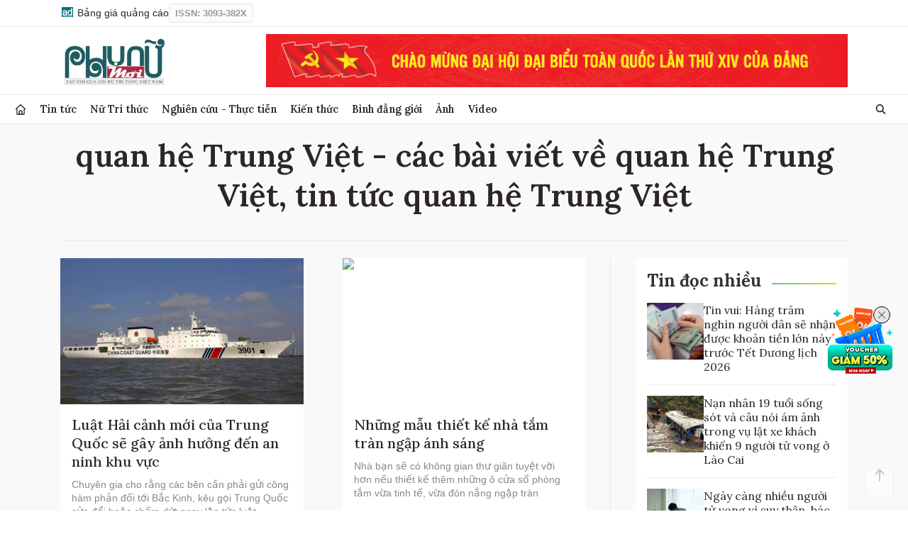

--- FILE ---
content_type: text/html; charset=utf-8
request_url: https://phunumoi.net.vn/quan-he-trung-viet-tag173922/
body_size: 10484
content:

<!DOCTYPE html PUBLIC "-//W3C//DTD XHTML 1.0 Transitional//EN" "http://www.w3.org/TR/xhtml1/DTD/xhtml1-transitional.dtd">
<html xmlns="http://www.w3.org/1999/xhtml">
<head prefix="og: http://ogp.me/ns# fb:http://ogp.me/ns/fb# article:http://ogp.me/ns/article#" >

<meta name="google-site-verification" content="OIpGJtOwL1-wFbHBwpdKWyAJF7G_CQ93097Jc-LpkGg" />
<meta http-equiv="Content-Type" content="text/html; charset=utf-8" />
<meta name="viewport" content="initial-scale=1, maximum-scale=1" />
<meta http-equiv="X-UA-Compatible" content="IE=edge" />
<meta http-equiv="REFRESH" content="1800" />

<link rel="shortcut icon" href="/favicon.ico" />
<meta http-equiv="content-language" content="vi" />
<meta name="AUTHOR" content="Phụ nữ mới" />
<meta name="COPYRIGHT" content="Phụ nữ mới" />
<meta property="fb:app_id" content="2327706037329744" />


<link rel="stylesheet" type="text/css" href="/lib/explus/explus.css?v=1.9" />
<title>quan hệ Trung Việt - các bài viết về quan hệ Trung Việt, tin tức quan hệ Trung Việt</title>
<meta name="description" content="Cập nhật thông tin tin tức, hình ảnh, video clip mới nhất, nhanh nhất và đầy đủ nhất về chủ đề quan hệ Trung Việt. Mời các bạn đón đọc các bài viết về quan hệ Trung Việt và chia sẻ thông tin quan hệ Trung Việt trên PHUNUMOI.NET.VN" />
<meta name="keywords" content="quan hệ Trung Việt" />

<link rel="stylesheet" href="https://fonts.googleapis.com/css2?family=Lora:wght@400;500;600;700&amp;display=swap" type="text/css">
<link href="https://phunumoi.net.vn/templates_chinh/themes/css/swiper-bundle.min.css" rel="stylesheet" />
<link href="https://phunumoi.net.vn/templates_chinh/themes/css/all.min.css" rel="stylesheet" />
<link href="https://phunumoi.net.vn/templates_chinh/themes/css/custom.css?v=7" rel="stylesheet" />
<link href="https://phunumoi.net.vn/templates_chinh/themes/css/responsive.css?v=2" rel="stylesheet" />


<!-- Google tag (gtag.js) -->
<script async src="https://www.googletagmanager.com/gtag/js?id=G-L8PELMZVYL"></script>
<script>
  window.dataLayer = window.dataLayer || [];
  function gtag(){dataLayer.push(arguments);}
  gtag('js', new Date());

  gtag('config', 'G-L8PELMZVYL');
</script>
<script async src="https://static.amcdn.vn/tka/cdn.js" type="text/javascript"></script>
<script>
  var arfAsync = arfAsync || [];
</script>
<script id="arf-core-js" onerror="window.arferrorload=true;"src="//media1.admicro.vn/cms/Arf.min.js" async></script>




<!-- Google Tag Manager -->
<script>(function(w,d,s,l,i){w[l]=w[l]||[];w[l].push({'gtm.start':
new Date().getTime(),event:'gtm.js'});var f=d.getElementsByTagName(s)[0],
j=d.createElement(s),dl=l!='dataLayer'?'&l='+l:'';j.async=true;j.src=
'https://www.googletagmanager.com/gtm.js?id='+i+dl;f.parentNode.insertBefore(j,f);
})(window,document,'script','dataLayer','GTM-KBRZFKB7');</script>
<!-- End Google Tag Manager -->
</head>
<body>

    <!-- Google Tag Manager (noscript) -->
    <noscript><iframe src="https://www.googletagmanager.com/ns.html?id=GTM-KBRZFKB7"
    height="0" width="0" style="display:none;visibility:hidden"></iframe></noscript>
    <!-- End Google Tag Manager (noscript) -->


          <!-- header -->
            <div class="topheader hide767">
                <div class="linetoppc">
                    <div class="container">
                        <div class="store-adsl">
                            <a href="/BANGGIA-PNM-2025.pdf" class="ads" title="Liên hệ quảng cáo" target="_blank" >
                                <span class="icon-ns not-grad"><i class="fa-brands fa-adversal"></i></span>
                                Bảng giá quảng cáo
                            </a>
                            <a href="#" class="time24">
                                <b>ISSN: 3093-382X</b>
                            </a>
                        </div>
                    </div>
                </div>
                <header id="header" class="header">
                    <div class="flex container styleheadertop newsstyleold">
                        <!-- <div class="store-adsl">
                            <a href="/BANGGIA-PNM-2025.pdf" class="ads" title="Liên hệ quảng cáo" target="_blank" >
                                <span class="icon-ns not-grad"><i class="fa-brands fa-adversal"></i></span>
                                Bảng giá quảng cáo
                            </a>
                            <a href="#" class="time24">
                                ISSN: 3093-382X
                            </a>
                        </div> -->
                        <h1 class="logo logo_new flex" style="width: auto">
                            <a href="/" title="" class="logotop">
                                <img src="https://phunumoi.net.vn/templates_chinh/themes/images/logo.png" alt="Trang chủ"/>
                            </a>
                        </h1>
                        <div class="adstop">
                            <div class="adv" style="clear:both; margin-top:0px; margin-bottom:0px;">
                                <div class="e">
                                    <a href="https://phunumoi.net.vn/chao-mung-dai-hoi-dang-toan-quoc-lan-thu-xiv/" target="_blank" rel="nofollow">
                                        <img src="https://media.phunumoi.net.vn/files/qc/2026/01/08/20260108085658.png" alt="Phụ nữ mới">
                                    </a>
                                </div>
                            </div>
                        </div>
                    </div>
                </header>
                <div id="main_menu_new">
                    <div class="container">
                        <ul class="nav">
                            <li class="home">
                                <a href="/" title="Trang chủ" >
                                    <i class="fa-regular fa-house"></i>
                                </a>
                            </li>
                                                            <li class=" ">
                                    <a href="https://phunumoi.net.vn/tin-tuc/" title="Tin tức">Tin tức</a>
                                   
                                </li>
                                                            <li class=" ">
                                    <a href="https://phunumoi.net.vn/nu-tri-thuc/" title="Nữ Trí thức">Nữ Trí thức</a>
                                   
                                </li>
                                                            <li class=" ">
                                    <a href="https://phunumoi.net.vn/nghien-cuu-thuc-tien/" title="Nghiên cứu - Thực tiễn">Nghiên cứu - Thực tiễn</a>
                                   
                                </li>
                                                            <li class=" ">
                                    <a href="https://phunumoi.net.vn/kien-thuc/" title="Kiến thức">Kiến thức</a>
                                   
                                </li>
                                                            <li class=" ">
                                    <a href="https://phunumoi.net.vn/binh-dang-gioi/" title="Bình đẳng giới">Bình đẳng giới</a>
                                   
                                </li>
                                                            <li class=" ">
                                    <a href="https://phunumoi.net.vn/anh/" title="Ảnh">Ảnh</a>
                                   
                                </li>
                                                            <li class=" ">
                                    <a href="https://phunumoi.net.vn/video/" title="Video">Video</a>
                                   
                                </li>
                                                    </ul>
                        <div class="box-search">
                            <div class="search-btn">
                                <span class="iconsearchopend"><i class="fa-solid fa-magnifying-glass "></i></span>
                                <span class="iconsearchclose d-none"><i class="fa-solid fa-xmark"></i></span>
                            </div>
                            <div class="search-field">
                                <form method="get" action="/tim-kiem.html">
                                    <input type="text" class="input_search_pin form-control search-field-input" name="q" placeholder="Tìm kiếm..." value=""  />
                                </form>
                            </div>
                        </div>
                    </div>
                </div>
            </div>
            <div class="clonemenu_stick hide767">
                <div id="header_sticky_new" class="header_sticky show_sticky">
                    <div class="container">
                        <ul class="nav">
                            <li class="home">
                                <a href="/" title="Trang chủ" >
                                    <i class="fa-regular fa-house"></i>
                                </a>
                            </li>
                                                            <li class=" ">
                                    <a href="https://phunumoi.net.vn/tin-tuc/" title="Tin tức">Tin tức</a>
                                   
                                </li>
                                                            <li class=" ">
                                    <a href="https://phunumoi.net.vn/nu-tri-thuc/" title="Nữ Trí thức">Nữ Trí thức</a>
                                   
                                </li>
                                                            <li class=" ">
                                    <a href="https://phunumoi.net.vn/nghien-cuu-thuc-tien/" title="Nghiên cứu - Thực tiễn">Nghiên cứu - Thực tiễn</a>
                                   
                                </li>
                                                            <li class=" ">
                                    <a href="https://phunumoi.net.vn/kien-thuc/" title="Kiến thức">Kiến thức</a>
                                   
                                </li>
                                                            <li class=" ">
                                    <a href="https://phunumoi.net.vn/binh-dang-gioi/" title="Bình đẳng giới">Bình đẳng giới</a>
                                   
                                </li>
                                                            <li class=" ">
                                    <a href="https://phunumoi.net.vn/anh/" title="Ảnh">Ảnh</a>
                                   
                                </li>
                                                            <li class=" ">
                                    <a href="https://phunumoi.net.vn/video/" title="Video">Video</a>
                                   
                                </li>
                                                    </ul>
                        <div class="box-search">
                            <div class="search-btn">
                                <span class="iconsearchopend"><i class="fa-solid fa-magnifying-glass "></i></span>
                                <span class="iconsearchclose d-none"><i class="fa-solid fa-xmark"></i></span>
                            </div>
                            <div class="search-field">
                                <form method="get" action="/tim-kiem.html">
                                    <input type="text" class="input_search_pin form-control search-field-input" name="q" placeholder="Tìm kiếm..." value="" />
                                </form>
                            </div>
                        </div>
                    </div>
                </div>
            </div>
            <!-- menu mobile -->
            <div class="navinmobileheadr">
                <div class="contentnavmb p-0">
                    <div class="pin-top mb10">
                        <div class="header_menu">
                            <a class="humberger-btn openMenucls">
                                <span class="icon-ns fs-20">
                                    <i class="fa-solid fa-xmark"></i>
                                </span>
                            </a>
                            <a class="logombnav" href="/" title="">
                                <img src="https://phunumoi.net.vn/templates_chinh/themes/images/logo.png">
                            </a>
                        </div>
                        <form method="get" class="search-form" action="/tim-kiem.html">
                            <div class="form-group">
                                <input class="form-control input_seach_web_left" type="text" name="q" placeholder="Tìm kiếm thông tin..." value="">
                                <button class="form-button icon_seach_web_left" type="button">
                                    <span class="icon-ns"><i class="fa-solid fa-magnifying-glass fs-18"></i></span>
                                </button>
                            </div>
                        </form>
                    </div>
                    <div class="menutopft">
                        <ul class="footer_nav grid grid__2">
                            <li><a href="/" title="trang chủ">Trang chủ</a></li>
                                                            <li class=" ">
                                    <a href="https://phunumoi.net.vn/tin-tuc/" title="Tin tức">Tin tức</a>
                                   
                                </li>
                                                            <li class=" ">
                                    <a href="https://phunumoi.net.vn/nu-tri-thuc/" title="Nữ Trí thức">Nữ Trí thức</a>
                                   
                                </li>
                                                            <li class=" ">
                                    <a href="https://phunumoi.net.vn/nghien-cuu-thuc-tien/" title="Nghiên cứu - Thực tiễn">Nghiên cứu - Thực tiễn</a>
                                   
                                </li>
                                                            <li class=" ">
                                    <a href="https://phunumoi.net.vn/kien-thuc/" title="Kiến thức">Kiến thức</a>
                                   
                                </li>
                                                            <li class=" ">
                                    <a href="https://phunumoi.net.vn/binh-dang-gioi/" title="Bình đẳng giới">Bình đẳng giới</a>
                                   
                                </li>
                                                            <li class=" ">
                                    <a href="https://phunumoi.net.vn/anh/" title="Ảnh">Ảnh</a>
                                   
                                </li>
                                                            <li class=" ">
                                    <a href="https://phunumoi.net.vn/video/" title="Video">Video</a>
                                   
                                </li>
                                                        
                        </ul>
                        <div class="footer_hotline_ads grid grid__2">
                            <div class="item">
                                Hotline tòa soạn
                                <p><a href="tel:09889978978">0822 333 444</a></p>
                            </div>
                            <div class="item">
                                Quảng cáo
                                <p><a href="tel:09097978978">090 293 9644</a></p>
                            </div>
                        </div>
                        <div class="footer_contact">
                            <h4 class="medium mb10">Liên hệ</h4>
                            <div class="grid grid__22">
                                <a href="mailto:tapchi@phunumoi.net.vn">
                                    <span class="icon-ns fs-16">
                                        <i class="fa-regular fa-envelope fs-16"></i>
                                    </span>
                                    Tòa soạn
                                </a>
                                <a href="/BANGGIA-PNM-2025.pdf">
                                    <span class="icon-ns eclick fs-16">
                                        <i class="fa-solid fa-rectangle-ad fs-16"></i>
                                    </span>
                                    Báo giá quảng cáo
                                </a>
                            </div>
                            <!-- <a class="dieukhoan mt10" href="">
                                <span class="icon-ns fs-16"><i class="fa-solid fa-shield-halved fs-16"></i></span>
                                Điều khoản sử dụng
                            </a> -->
                        </div>

                        <div class="footer_contact">
                            <h4 class="medium mb10">Theo dõi Phụ nữ mới trên</h4>
                            <div class="grid grid__3">
                                <a href="#">
                                    <span class="icon-ns">
                                        <i class="fa-brands fa-facebook-f fs-16"></i>
                                    </span>
                                </a>
                                <a href="#">
                                    <span class="icon-ns">
                                        <i class="fa-brands fa-youtube fs-16"></i>
                                    </span>
                                </a>
                                <a href="#">
                                    <span class="icon-ns">
                                        <i class="fa-solid fa-rss fs-16"></i>
                                    </span>
                                </a>
                            </div>
                        </div>

                        <div class="copyright">
                            <p class="mb-20">Tạp chí điện tử Phụ nữ Mới</p>
                            <p class="mb-20">Số giấy phép: 354/GP-BTTTT do Bộ Thông tin và Truyền thông cấp ngày 26/8/2019.</p>
                            <p class="mb5">Tổng biên tập: Chu Thị Thu Hằng</p> 
                            <p class="mb5">Email: <a href="mailto:tapchi@phunumoi.net.vn">tapchi@phunumoi.net.vn</a></p>
                            <p class="mb5">Điện thoại: 024.36.555.655 - 0913.212.736</p>
                            <p class="mb5">Địa chỉ: 94 Nguyễn Hy Quang, phường Đống Đa, Hà Nội.</p>
                        </div>
                    </div>
                </div>
            </div>
        
            <div class="headtopmb show767">
                <div class="top-bar">
                    <button class="icon-btn openMenucls" id="openMenu">
                        <img src="https://phunumoi.net.vn/templates_chinh/themes/images/icons/search_menu.svg">
                    </button>
                    <div class="logo">
                      <img src="https://phunumoi.net.vn/templates_chinh/themes/images/logo.png" alt="">
                    </div>
                </div>
            </div>

            <div class="botheadermobile show767 sticky bg-white z1000 stickyscrollhome">
                <div class="main-nav">
                    <div id="my-scroll" class="main-nav__menu">
                        <ul class="parent">
                            <li>
                                <a href="/" title="">Trang chủ</a>
                            </li>
                                                            <li class=" ">
                                    <a href="https://phunumoi.net.vn/tin-tuc/" title="Tin tức">Tin tức</a>
                                   
                                </li>
                                                            <li class=" ">
                                    <a href="https://phunumoi.net.vn/nu-tri-thuc/" title="Nữ Trí thức">Nữ Trí thức</a>
                                   
                                </li>
                                                            <li class=" ">
                                    <a href="https://phunumoi.net.vn/nghien-cuu-thuc-tien/" title="Nghiên cứu - Thực tiễn">Nghiên cứu - Thực tiễn</a>
                                   
                                </li>
                                                            <li class=" ">
                                    <a href="https://phunumoi.net.vn/kien-thuc/" title="Kiến thức">Kiến thức</a>
                                   
                                </li>
                                                            <li class=" ">
                                    <a href="https://phunumoi.net.vn/binh-dang-gioi/" title="Bình đẳng giới">Bình đẳng giới</a>
                                   
                                </li>
                                                            <li class=" ">
                                    <a href="https://phunumoi.net.vn/anh/" title="Ảnh">Ảnh</a>
                                   
                                </li>
                                                            <li class=" ">
                                    <a href="https://phunumoi.net.vn/video/" title="Video">Video</a>
                                   
                                </li>
                                                    </ul>
                    </div>
                </div>
            </div>
        <!-- header -->      <!-- main -->
<main>
    <div class="bg_gray clearfix clearmbbg_gray">
        <section class="container">
            <div class="head-folder">
                <h1 class="title-page">
                    quan hệ Trung Việt - các bài viết về quan hệ Trung Việt, tin tức quan hệ Trung Việt                </h1>
                
            </div>
        </section>

       

        <!-- ?list news -->
        <section class="mb24 container clearfix">
            <div class="line-bottom mb24"></div>
            <div class="flexbox mb24">
                <div class="box_stream">
                    <div class="grid grid__2 mb24">
                                                    <article class="art_item thumb-full">
                                <div class="thumb_art">
                                    <a href="https://phunumoi.net.vn/luat-hai-canh-moi-cua-trung-quoc-se-gay-anh-huong-den-an-ninh-khu-vuc-d222498.html" class="expthumb thumb_img thumb_5x3 " title="Luật Hải cảnh mới của Trung Quốc sẽ gây ảnh hưởng đến an ninh khu vực" ><img class="thumbimg lazyload" src="https://phunumoi.net.vn/templates_chinh/themes/images/blank.png" data-src="https://media.phunumoi.net.vn/resize/592x355/files/news/2021/01/30/luat-hai-canh-moi-cua-trung-quoc-se-gay-anh-huong-den-an-ninh-khu-vuc-075523.jpg" width="592" height="355" alt="Luật Hải cảnh mới của Trung Quốc sẽ gây ảnh hưởng đến an ninh khu vực" /></a>                                </div>
                                <div class="content">
                                    <h3 class="title_news"><a href="https://phunumoi.net.vn/luat-hai-canh-moi-cua-trung-quoc-se-gay-anh-huong-den-an-ninh-khu-vuc-d222498.html" class="fs-20" title="Luật Hải cảnh mới của Trung Quốc sẽ gây ảnh hưởng đến an ninh khu vực">Luật Hải cảnh mới của Trung Quốc sẽ gây ảnh hưởng đến an ninh khu vực</a></h3>                                    
                                    <p class="description">
                                        <a href="https://phunumoi.net.vn/luat-hai-canh-moi-cua-trung-quoc-se-gay-anh-huong-den-an-ninh-khu-vuc-d222498.html" title="https://phunumoi.net.vn/luat-hai-canh-moi-cua-trung-quoc-se-gay-anh-huong-den-an-ninh-khu-vuc-d222498.html"> Chuyên gia cho rằng các bên cần phải gửi công hàm phản đối tới Bắc Kinh, kêu gọi Trung Quốc sửa đổi hoặc chấm dứt ngay lập tức luật...</a>
                                    </p>
                                </div>
                            </article>
                                                    <article class="art_item thumb-full">
                                <div class="thumb_art">
                                    <a href="https://phunumoi.net.vn/nhung-mau-thiet-ke-nha-tam-tran-ngap-anh-sang-d195445.html" class="expthumb thumb_img thumb_5x3 " title="Những mẫu thiết kế nhà tắm tràn ngập ánh sáng" ><img class="thumbimg lazyload" src="https://phunumoi.net.vn/templates_chinh/themes/images/blank.png" data-src="https://media.phunumoi.net.vn/resize/592x355/files/news/2020/04/09/phong-tam-nha-bep-cung-can-anh-sang-164722.jpg" width="592" height="355" alt="Những mẫu thiết kế nhà tắm tràn ngập ánh sáng" /></a>                                </div>
                                <div class="content">
                                    <h3 class="title_news"><a href="https://phunumoi.net.vn/nhung-mau-thiet-ke-nha-tam-tran-ngap-anh-sang-d195445.html" class="fs-20" title="Những mẫu thiết kế nhà tắm tràn ngập ánh sáng">Những mẫu thiết kế nhà tắm tràn ngập ánh sáng<i class="expi-photo"></i></a></h3>                                    
                                    <p class="description">
                                        <a href="https://phunumoi.net.vn/nhung-mau-thiet-ke-nha-tam-tran-ngap-anh-sang-d195445.html" title="https://phunumoi.net.vn/nhung-mau-thiet-ke-nha-tam-tran-ngap-anh-sang-d195445.html"> Nhà bạn sẽ có không gian thư giãn tuyệt vời hơn nếu thiết kế thêm những ô cửa sổ phòng tắm vừa tinh tế, vừa đón nắng ngập tràn</a>
                                    </p>
                                </div>
                            </article>
                                            </div>
                    <div class="line_4px mb24 hide767"></div>
                    <div id="pagination" class="folder text-right">
                                            </div>
                </div>
                <div class="box_300">
                    <div class="box_category bg-white pd16 box_folder readmore sticky top50">
                        <div class="title_box_300 line">
                            <h2 class="title">
                                <a href="javascript:;" title="Tin đọc nhiều">Tin đọc nhiều</a>
                            </h2>
                        </div>
                        <div class="slideboxsame">
                            <div class="slide300">
                                <div class="oneslidesame">
                                                                            <div class="consitemt">
                                            <div class="thumb80x80">
                                                <a href="https://phunumoi.net.vn/tin-vui-hang-tram-nghin-nguoi-dan-se-nhan-duoc-khoan-tien-lon-nay-truoc-tet-duong-lich-2026-d332148.html" class="expthumb thumb_img thumb_5x5 " title="Tin vui: Hàng trăm nghìn người dân sẽ nhận được khoản tiền lớn này trước Tết Dương lịch 2026" ><img class="thumbimg lazyload" src="https://phunumoi.net.vn/templates_chinh/themes/images/blank.png" data-src="https://media.phunumoi.net.vn/resize/500x500/files/news/2025/12/24/tin-vui-hang-tram-nghin-nguoi-dan-se-nhan-duoc-khoan-tien-lon-nay-truoc-tet-duong-lich-2026-124515.jpg" width="500" height="500" alt="Tin vui: Hàng trăm nghìn người dân sẽ nhận được khoản tiền lớn này trước Tết Dương lịch 2026" /></a>                                            </div>
                                            <h3 class="title_news titlenews_default"><a href="https://phunumoi.net.vn/tin-vui-hang-tram-nghin-nguoi-dan-se-nhan-duoc-khoan-tien-lon-nay-truoc-tet-duong-lich-2026-d332148.html" class="fs-16" title="Tin vui: Hàng trăm nghìn người dân sẽ nhận được khoản tiền lớn này trước Tết Dương lịch 2026">Tin vui: Hàng trăm nghìn người dân sẽ nhận được khoản tiền lớn này trước Tết Dương lịch 2026</a></h3>                                        </div>
                                                                            <div class="consitemt">
                                            <div class="thumb80x80">
                                                <a href="https://phunumoi.net.vn/nan-nhan-19-tuoi-song-sot-va-cau-noi-am-anh-trong-vu-lat-xe-khach-khien-9-nguoi-tu-vong-o-lao-cai-d332411.html" class="expthumb thumb_img thumb_5x5 " title="Nạn nhân 19 tuổi sống sót và câu nói ám ảnh trong vụ lật xe khách khiến 9 người tử vong ở Lào Cai" ><img class="thumbimg lazyload" src="https://phunumoi.net.vn/templates_chinh/themes/images/blank.png" data-src="https://media.phunumoi.net.vn/resize/500x500/files/news/2025/12/28/nan-nhan-19-tuoi-song-sot-va-cau-noi-am-anh-trong-vu-lat-xe-khach-khien-9-nguoi-tu-vong-o-lao-cai-184508.jpg" width="500" height="500" alt="Nạn nhân 19 tuổi sống sót và câu nói ám ảnh trong vụ lật xe khách khiến 9 người tử vong ở Lào Cai" /></a>                                            </div>
                                            <h3 class="title_news titlenews_default"><a href="https://phunumoi.net.vn/nan-nhan-19-tuoi-song-sot-va-cau-noi-am-anh-trong-vu-lat-xe-khach-khien-9-nguoi-tu-vong-o-lao-cai-d332411.html" class="fs-16" title="Nạn nhân 19 tuổi sống sót và câu nói ám ảnh trong vụ lật xe khách khiến 9 người tử vong ở Lào Cai">Nạn nhân 19 tuổi sống sót và câu nói ám ảnh trong vụ lật xe khách khiến 9 người tử vong ở Lào Cai</a></h3>                                        </div>
                                                                            <div class="consitemt">
                                            <div class="thumb80x80">
                                                <a href="https://phunumoi.net.vn/ngay-cang-nhieu-nguoi-tu-vong-vi-suy-than-bac-si-canh-bao-than-khong-tot-nen-han-che-6-loai-qua-nay-d332778.html" class="expthumb thumb_img thumb_5x5 " title="Ngày càng nhiều người tử vong vì suy thận, bác sĩ cảnh báo: Thận không tốt nên hạn chế 6 loại quả này" ><img class="thumbimg lazyload" src="https://phunumoi.net.vn/templates_chinh/themes/images/blank.png" data-src="https://media.phunumoi.net.vn/resize/500x500/files/news/2026/01/03/ngay-cang-nhieu-nguoi-tu-vong-vi-suy-than-bac-si-canh-bao-than-khong-tot-nen-han-che-6-loai-qua-nay-183109.jpg" width="500" height="500" alt="Ngày càng nhiều người tử vong vì suy thận, bác sĩ cảnh báo: Thận không tốt nên hạn chế 6 loại quả này" /></a>                                            </div>
                                            <h3 class="title_news titlenews_default"><a href="https://phunumoi.net.vn/ngay-cang-nhieu-nguoi-tu-vong-vi-suy-than-bac-si-canh-bao-than-khong-tot-nen-han-che-6-loai-qua-nay-d332778.html" class="fs-16" title="Ngày càng nhiều người tử vong vì suy thận, bác sĩ cảnh báo: Thận không tốt nên hạn chế 6 loại quả này">Ngày càng nhiều người tử vong vì suy thận, bác sĩ cảnh báo: Thận không tốt nên hạn chế 6 loại quả này</a></h3>                                        </div>
                                                                        
                                </div>
                            </div>
                        </div>
                    </div>
                    <!--  -->
                    
                    <div class="box_category center sticky top50">
                        ads
                    </div>
                </div>
            </div>
            <div class="line-bottom mb24 mb0-767"></div>
        </section>

        <section class="bg-white box-grid-article mb20 clearfix listcateinmobile ">
            <div class="container">
                <div class="grid grid__3">
                                            <div class="td">
                            <h2 class="title_box_category title_box_category__v3">
                                <a href="https://phunumoi.net.vn/tin-tuc/" title="Tin tức">Tin tức</a>
                            </h2>

                            
                            <article class="art_item thumb-full">
                                <div class="thumb_art">
                                    <a href="https://phunumoi.net.vn/khong-can-may-euv-nhat-ban-tim-ra-cong-nghe-moi-giup-con-nha-ngheo-cung-san-xuat-duoc-chip-14nm-d333387.html" class="expthumb thumb_img thumb_5x3" title="Không cần máy EUV, Nhật Bản tìm ra công nghệ mới, giúp 'con nhà nghèo' cũng sản xuất được chip 1.4nm" ><img class="thumbimg lazyload" src="https://phunumoi.net.vn/templates_chinh/themes/images/blank.png" data-src="https://media.phunumoi.net.vn/resize/592x355/files/news/2026/01/13/khong-can-may-euv-nhat-ban-tim-ra-cong-nghe-moi-giup-con-nha-ngheo-cung-san-xuat-duoc-chip-14nm-155932.jpg" width="592" height="355" alt="Không cần máy EUV, Nhật Bản tìm ra công nghệ mới, giúp 'con nhà nghèo' cũng sản xuất được chip 1.4nm" /></a>                                </div>
                                <div class="content">
                                    <h3 class="title_news"><a href="https://phunumoi.net.vn/khong-can-may-euv-nhat-ban-tim-ra-cong-nghe-moi-giup-con-nha-ngheo-cung-san-xuat-duoc-chip-14nm-d333387.html" class="" title="Không cần máy EUV, Nhật Bản tìm ra công nghệ mới, giúp 'con nhà nghèo' cũng sản xuất được chip 1.4nm">Không cần máy EUV, Nhật Bản tìm ra công nghệ mới, giúp "con nhà nghèo" cũng sản xuất được chip 1.4nm</a></h3> 
                                </div>
                            </article>

                                                            <article class="art_item flexinline">
                                    <div class="thumb_art colfix mr-0">
                                        <a href="https://phunumoi.net.vn/ha-noi-to-chuc-chuong-trinh-nghe-thuat-ban-phao-hoa-chao-mung-thanh-cong-dai-hoi-xiv-d333377.html" class="expthumb thumb_img thumb_5x3" title="Hà Nội tổ chức chương trình nghệ thuật, bắn pháo hoa chào mừng thành công Đại hội XIV" ><img class="thumbimg lazyload" src="https://phunumoi.net.vn/templates_chinh/themes/images/blank.png" data-src="https://media.phunumoi.net.vn/resize/592x355/files/hvtoan/2026/01/13/606873696_24897411003269660_292357885988105092_n-142503.jpg" width="592" height="355" alt="Hà Nội tổ chức chương trình nghệ thuật, bắn pháo hoa chào mừng thành công Đại hội XIV" /></a>                                    </div>
                                    <div class="content">
                                         <h3 class="title_news"><a href="https://phunumoi.net.vn/ha-noi-to-chuc-chuong-trinh-nghe-thuat-ban-phao-hoa-chao-mung-thanh-cong-dai-hoi-xiv-d333377.html" class="" title="Hà Nội tổ chức chương trình nghệ thuật, bắn pháo hoa chào mừng thành công Đại hội XIV">Hà Nội tổ chức chương trình nghệ thuật, bắn pháo hoa chào mừng thành công Đại hội XIV</a></h3> 
                                    </div>
                                </article>
                                                            <article class="art_item flexinline">
                                    <div class="thumb_art colfix mr-0">
                                        <a href="https://phunumoi.net.vn/san-sang-phuong-tien-luc-luong-phuc-vu-dai-hoi-dang-lan-thu-xiv-d333367.html" class="expthumb thumb_img thumb_5x3" title="Sẵn sàng phương tiện, lực lượng phục vụ Đại hội Đảng lần thứ XIV" ><img class="thumbimg lazyload" src="https://phunumoi.net.vn/templates_chinh/themes/images/blank.png" data-src="https://media.phunumoi.net.vn/resize/592x355/files/hvtoan/2026/01/13/screenshot-2026-01-13-121016-121057.jpg" width="592" height="355" alt="Sẵn sàng phương tiện, lực lượng phục vụ Đại hội Đảng lần thứ XIV" /></a>                                    </div>
                                    <div class="content">
                                         <h3 class="title_news"><a href="https://phunumoi.net.vn/san-sang-phuong-tien-luc-luong-phuc-vu-dai-hoi-dang-lan-thu-xiv-d333367.html" class="" title="Sẵn sàng phương tiện, lực lượng phục vụ Đại hội Đảng lần thứ XIV">Sẵn sàng phương tiện, lực lượng phục vụ Đại hội Đảng lần thứ XIV</a></h3> 
                                    </div>
                                </article>
                             
                        </div>

                                            <div class="td">
                            <h2 class="title_box_category title_box_category__v3">
                                <a href="https://phunumoi.net.vn/nu-tri-thuc/" title="Nữ Trí thức">Nữ Trí thức</a>
                            </h2>

                            
                            <article class="art_item thumb-full">
                                <div class="thumb_art">
                                    <a href="https://phunumoi.net.vn/ba-le-thi-duyen-say-thang-hoa-la-con-duong-ben-vung-cho-nong-san-che-bien-cao-cap-d333322.html" class="expthumb thumb_img thumb_5x3" title="Bà Lê Thị Duyên: Sấy thăng hoa là con đường bền vững cho nông sản chế biến cao cấp" ><img class="thumbimg lazyload" src="https://phunumoi.net.vn/templates_chinh/themes/images/blank.png" data-src="https://media.phunumoi.net.vn/resize/592x355/files/thuhang/2026/01/12/z7422239948704_e1aeceb6062444fa8a5d82ddbd84f3f3-152157.jpg" width="592" height="355" alt="Bà Lê Thị Duyên: Sấy thăng hoa là con đường bền vững cho nông sản chế biến cao cấp" /></a>                                </div>
                                <div class="content">
                                    <h3 class="title_news"><a href="https://phunumoi.net.vn/ba-le-thi-duyen-say-thang-hoa-la-con-duong-ben-vung-cho-nong-san-che-bien-cao-cap-d333322.html" class="" title="Bà Lê Thị Duyên: Sấy thăng hoa là con đường bền vững cho nông sản chế biến cao cấp">Bà Lê Thị Duyên: Sấy thăng hoa là con đường bền vững cho nông sản chế biến cao cấp</a></h3> 
                                </div>
                            </article>

                                                            <article class="art_item flexinline">
                                    <div class="thumb_art colfix mr-0">
                                        <a href="https://phunumoi.net.vn/ngoi-sao-thang-gieng-rang-ro-cung-cac-dong-code-d333164.html" class="expthumb thumb_img thumb_5x3" title="'Ngôi sao tháng Giêng' rạng rỡ cùng các dòng code" ><img class="thumbimg lazyload" src="https://phunumoi.net.vn/templates_chinh/themes/images/blank.png" data-src="https://media.phunumoi.net.vn/resize/592x355/files/news/2026/01/09/ngoi-sao-thang-gieng-rang-ro-cung-cac-dong-code-210743.jpg" width="592" height="355" alt="'Ngôi sao tháng Giêng' rạng rỡ cùng các dòng code" /></a>                                    </div>
                                    <div class="content">
                                         <h3 class="title_news"><a href="https://phunumoi.net.vn/ngoi-sao-thang-gieng-rang-ro-cung-cac-dong-code-d333164.html" class="" title="'Ngôi sao tháng Giêng' rạng rỡ cùng các dòng code">"Ngôi sao tháng Giêng" rạng rỡ cùng các dòng code</a></h3> 
                                    </div>
                                </article>
                                                            <article class="art_item flexinline">
                                    <div class="thumb_art colfix mr-0">
                                        <a href="https://phunumoi.net.vn/nu-sinh-vien-5-tot-va-quyet-tam-dam-di-duong-dai-d333163.html" class="expthumb thumb_img thumb_5x3" title="Nữ “Sinh viên 5 tốt” và quyết tâm dám đi đường dài" ><img class="thumbimg lazyload" src="https://phunumoi.net.vn/templates_chinh/themes/images/blank.png" data-src="https://media.phunumoi.net.vn/resize/592x355/files/news/2026/01/09/nu-sinh-vien-5-tot-va-quyet-tam-dam-di-duong-dai-202926.jpg" width="592" height="355" alt="Nữ “Sinh viên 5 tốt” và quyết tâm dám đi đường dài" /></a>                                    </div>
                                    <div class="content">
                                         <h3 class="title_news"><a href="https://phunumoi.net.vn/nu-sinh-vien-5-tot-va-quyet-tam-dam-di-duong-dai-d333163.html" class="" title="Nữ “Sinh viên 5 tốt” và quyết tâm dám đi đường dài">Nữ “Sinh viên 5 tốt” và quyết tâm dám đi đường dài</a></h3> 
                                    </div>
                                </article>
                             
                        </div>

                                            <div class="td">
                            <h2 class="title_box_category title_box_category__v3">
                                <a href="https://phunumoi.net.vn/nghien-cuu-thuc-tien/" title="Nghiên cứu - Thực tiễn">Nghiên cứu - Thực tiễn</a>
                            </h2>

                            
                            <article class="art_item thumb-full">
                                <div class="thumb_art">
                                    <a href="https://phunumoi.net.vn/han-quoc-phat-trien-cong-nghe-loc-vi-nhua-trong-nuoc-chi-trong-vai-phut-d333386.html" class="expthumb thumb_img thumb_5x3" title="Hàn Quốc phát triển công nghệ lọc vi nhựa trong nước chỉ trong vài phút" ><img class="thumbimg lazyload" src="https://phunumoi.net.vn/templates_chinh/themes/images/blank.png" data-src="https://media.phunumoi.net.vn/resize/592x355/files/tuanminh/2026/01/13/2-153104.jpeg" width="592" height="355" alt="Hàn Quốc phát triển công nghệ lọc vi nhựa trong nước chỉ trong vài phút" /></a>                                </div>
                                <div class="content">
                                    <h3 class="title_news"><a href="https://phunumoi.net.vn/han-quoc-phat-trien-cong-nghe-loc-vi-nhua-trong-nuoc-chi-trong-vai-phut-d333386.html" class="" title="Hàn Quốc phát triển công nghệ lọc vi nhựa trong nước chỉ trong vài phút">Hàn Quốc phát triển công nghệ lọc vi nhựa trong nước chỉ trong vài phút</a></h3> 
                                </div>
                            </article>

                                                            <article class="art_item flexinline">
                                    <div class="thumb_art colfix mr-0">
                                        <a href="https://phunumoi.net.vn/giai-phap-giam-sat-xam-nhap-man-thong-minh-phuc-vu-quan-ly-tai-nguyen-nuoc-d333364.html" class="expthumb thumb_img thumb_5x3" title="Giải pháp giám sát xâm nhập mặn thông minh phục vụ quản lý tài nguyên nước" ><img class="thumbimg lazyload" src="https://phunumoi.net.vn/templates_chinh/themes/images/blank.png" data-src="https://media.phunumoi.net.vn/resize/592x355/files/news/2026/01/13/giai-phap-giam-sat-xam-nhap-man-thong-minh-phuc-vu-quan-ly-tai-nguyen-nuoc-113200.jpg" width="592" height="355" alt="Giải pháp giám sát xâm nhập mặn thông minh phục vụ quản lý tài nguyên nước" /></a>                                    </div>
                                    <div class="content">
                                         <h3 class="title_news"><a href="https://phunumoi.net.vn/giai-phap-giam-sat-xam-nhap-man-thong-minh-phuc-vu-quan-ly-tai-nguyen-nuoc-d333364.html" class="" title="Giải pháp giám sát xâm nhập mặn thông minh phục vụ quản lý tài nguyên nước">Giải pháp giám sát xâm nhập mặn thông minh phục vụ quản lý tài nguyên nước</a></h3> 
                                    </div>
                                </article>
                                                            <article class="art_item flexinline">
                                    <div class="thumb_art colfix mr-0">
                                        <a href="https://phunumoi.net.vn/ao-giap-dang-xit-cho-cay-trong-giai-phap-tang-cuong-an-ninh-luong-thuc-toan-cau-d333324.html" class="expthumb thumb_img thumb_5x3" title="“Áo giáp” dạng xịt cho cây trồng, giải pháp tăng cường an ninh lương thực toàn cầu" ><img class="thumbimg lazyload" src="https://phunumoi.net.vn/templates_chinh/themes/images/blank.png" data-src="https://media.phunumoi.net.vn/resize/592x355/files/tuanminh/2026/01/12/1-152229.jpg" width="592" height="355" alt="“Áo giáp” dạng xịt cho cây trồng, giải pháp tăng cường an ninh lương thực toàn cầu" /></a>                                    </div>
                                    <div class="content">
                                         <h3 class="title_news"><a href="https://phunumoi.net.vn/ao-giap-dang-xit-cho-cay-trong-giai-phap-tang-cuong-an-ninh-luong-thuc-toan-cau-d333324.html" class="" title="“Áo giáp” dạng xịt cho cây trồng, giải pháp tăng cường an ninh lương thực toàn cầu">“Áo giáp” dạng xịt cho cây trồng, giải pháp tăng cường an ninh lương thực toàn cầu</a></h3> 
                                    </div>
                                </article>
                             
                        </div>

                                            <div class="td">
                            <h2 class="title_box_category title_box_category__v3">
                                <a href="https://phunumoi.net.vn/kien-thuc/" title="Kiến thức">Kiến thức</a>
                            </h2>

                            
                            <article class="art_item thumb-full">
                                <div class="thumb_art">
                                    <a href="https://phunumoi.net.vn/vu-tru-kinh-di-dinh-dam-thai-lan-choi-ngai-mo-rong-voi-phan-tien-truyen-ve-co-giao-panor-d333403.html" class="expthumb thumb_img thumb_5x3" title="Vũ trụ kinh dị đình đám Thái Lan “Chơi ngải” mở rộng với phần tiền truyện về cô giáo Panor " ><img class="thumbimg lazyload" src="https://phunumoi.net.vn/templates_chinh/themes/images/blank.png" data-src="https://media.phunumoi.net.vn/resize/592x355/files/thuhang/2026/01/13/unnamed-201215.jpg" width="592" height="355" alt="Vũ trụ kinh dị đình đám Thái Lan “Chơi ngải” mở rộng với phần tiền truyện về cô giáo Panor " /></a>                                </div>
                                <div class="content">
                                    <h3 class="title_news"><a href="https://phunumoi.net.vn/vu-tru-kinh-di-dinh-dam-thai-lan-choi-ngai-mo-rong-voi-phan-tien-truyen-ve-co-giao-panor-d333403.html" class="" title="Vũ trụ kinh dị đình đám Thái Lan “Chơi ngải” mở rộng với phần tiền truyện về cô giáo Panor ">Vũ trụ kinh dị đình đám Thái Lan “Chơi ngải” mở rộng với phần tiền truyện về cô giáo Panor </a></h3> 
                                </div>
                            </article>

                                                            <article class="art_item flexinline">
                                    <div class="thumb_art colfix mr-0">
                                        <a href="https://phunumoi.net.vn/tro-chuyen-voi-nha-van-bui-mai-hanh-ve-nguoi-xe-mat-na-viet-bang-mau-thit-de-cuu-lay-minh-d333402.html" class="expthumb thumb_img thumb_5x3" title="Trò chuyện với nhà văn Bùi Mai Hạnh về 'Người xé mặt nạ': Viết bằng máu thịt để cứu lấy mình" ><img class="thumbimg lazyload" src="https://phunumoi.net.vn/templates_chinh/themes/images/blank.png" data-src="https://media.phunumoi.net.vn/resize/592x355/files/news/2026/01/13/tro-chuyen-voi-nha-van-bui-mai-hanh-ve-nguoi-xe-mat-na-viet-bang-mau-thit-de-cuu-lay-minh-200436.jpg" width="592" height="355" alt="Trò chuyện với nhà văn Bùi Mai Hạnh về 'Người xé mặt nạ': Viết bằng máu thịt để cứu lấy mình" /></a>                                    </div>
                                    <div class="content">
                                         <h3 class="title_news"><a href="https://phunumoi.net.vn/tro-chuyen-voi-nha-van-bui-mai-hanh-ve-nguoi-xe-mat-na-viet-bang-mau-thit-de-cuu-lay-minh-d333402.html" class="" title="Trò chuyện với nhà văn Bùi Mai Hạnh về 'Người xé mặt nạ': Viết bằng máu thịt để cứu lấy mình">Trò chuyện với nhà văn Bùi Mai Hạnh về "Người xé mặt nạ": Viết bằng máu thịt để cứu lấy mình</a></h3> 
                                    </div>
                                </article>
                                                            <article class="art_item flexinline">
                                    <div class="thumb_art colfix mr-0">
                                        <a href="https://phunumoi.net.vn/ban-do-phim-hollywood-nua-dau-2026-linh-truong-va-ham-ca-map-danh-thuc-noi-so-nguyen-thuy-super-mario-thien-ha-he-lo-cot-truyen-hap-dan-d333343.html" class="expthumb thumb_img thumb_5x3" title="Bản đồ phim Hollywood nửa đầu 2026: 'Linh Trưởng' và 'Hàm Cá Mập' đánh thức nỗi sợ nguyên thủy, Super Mario Thiên Hà hé lộ cốt truyện hấp dẫn" ><img class="thumbimg lazyload" src="https://phunumoi.net.vn/templates_chinh/themes/images/blank.png" data-src="https://media.phunumoi.net.vn/resize/592x355/files/thuhang/2026/01/12/unnamed-3-203350.jpg" width="592" height="355" alt="Bản đồ phim Hollywood nửa đầu 2026: 'Linh Trưởng' và 'Hàm Cá Mập' đánh thức nỗi sợ nguyên thủy, Super Mario Thiên Hà hé lộ cốt truyện hấp dẫn" /></a>                                    </div>
                                    <div class="content">
                                         <h3 class="title_news"><a href="https://phunumoi.net.vn/ban-do-phim-hollywood-nua-dau-2026-linh-truong-va-ham-ca-map-danh-thuc-noi-so-nguyen-thuy-super-mario-thien-ha-he-lo-cot-truyen-hap-dan-d333343.html" class="" title="Bản đồ phim Hollywood nửa đầu 2026: 'Linh Trưởng' và 'Hàm Cá Mập' đánh thức nỗi sợ nguyên thủy, Super Mario Thiên Hà hé lộ cốt truyện hấp dẫn">Bản đồ phim Hollywood nửa đầu 2026: "Linh Trưởng" và "Hàm Cá Mập" đánh thức nỗi sợ nguyên thủy, Super Mario Thiên Hà hé lộ cốt truyện hấp dẫn</a></h3> 
                                    </div>
                                </article>
                             
                        </div>

                                            <div class="td">
                            <h2 class="title_box_category title_box_category__v3">
                                <a href="https://phunumoi.net.vn/binh-dang-gioi/" title="Bình đẳng giới">Bình đẳng giới</a>
                            </h2>

                            
                            <article class="art_item thumb-full">
                                <div class="thumb_art">
                                    <a href="https://phunumoi.net.vn/ai-nu-doc-nhat-nha-heineken-tu-ba-noi-tro-nhut-nhat-ne-tranh-viec-thua-ke-bang-duoc-den-nu-vuong-de-che-bia-15-ty-usd-d333375.html" class="expthumb thumb_img thumb_5x3" title="Ái nữ độc nhất nhà Heineken: Từ bà nội trợ nhút nhát, né tránh việc thừa kế bằng được đến nữ vương đế chế bia 15 tỷ USD" ><img class="thumbimg lazyload" src="https://phunumoi.net.vn/templates_chinh/themes/images/blank.png" data-src="https://media.phunumoi.net.vn/resize/592x355/files/nguyentrantuyethienlaw/2026/01/13/screenshot-2026-01-13-140943-141056.jpg" width="592" height="355" alt="Ái nữ độc nhất nhà Heineken: Từ bà nội trợ nhút nhát, né tránh việc thừa kế bằng được đến nữ vương đế chế bia 15 tỷ USD" /></a>                                </div>
                                <div class="content">
                                    <h3 class="title_news"><a href="https://phunumoi.net.vn/ai-nu-doc-nhat-nha-heineken-tu-ba-noi-tro-nhut-nhat-ne-tranh-viec-thua-ke-bang-duoc-den-nu-vuong-de-che-bia-15-ty-usd-d333375.html" class="" title="Ái nữ độc nhất nhà Heineken: Từ bà nội trợ nhút nhát, né tránh việc thừa kế bằng được đến nữ vương đế chế bia 15 tỷ USD">Ái nữ độc nhất nhà Heineken: Từ bà nội trợ nhút nhát, né tránh việc thừa kế bằng được đến nữ vương đế chế bia 15 tỷ USD</a></h3> 
                                </div>
                            </article>

                                                            <article class="art_item flexinline">
                                    <div class="thumb_art colfix mr-0">
                                        <a href="https://phunumoi.net.vn/ai-truoc-bai-toan-binh-dang-gioi-cong-nghe-khong-the-trung-lap-neu-du-lieu-con-thien-lech-d332288.html" class="expthumb thumb_img thumb_5x3" title="AI trước bài toán bình đẳng giới: Công nghệ không thể trung lập nếu dữ liệu còn thiên lệch" ><img class="thumbimg lazyload" src="https://phunumoi.net.vn/templates_chinh/themes/images/blank.png" data-src="https://media.phunumoi.net.vn/resize/592x355/files/hvtoan/2025/12/26/screenshot-2025-12-26-153420-153535.jpg" width="592" height="355" alt="AI trước bài toán bình đẳng giới: Công nghệ không thể trung lập nếu dữ liệu còn thiên lệch" /></a>                                    </div>
                                    <div class="content">
                                         <h3 class="title_news"><a href="https://phunumoi.net.vn/ai-truoc-bai-toan-binh-dang-gioi-cong-nghe-khong-the-trung-lap-neu-du-lieu-con-thien-lech-d332288.html" class="" title="AI trước bài toán bình đẳng giới: Công nghệ không thể trung lập nếu dữ liệu còn thiên lệch">AI trước bài toán bình đẳng giới: Công nghệ không thể trung lập nếu dữ liệu còn thiên lệch</a></h3> 
                                    </div>
                                </article>
                                                            <article class="art_item flexinline">
                                    <div class="thumb_art colfix mr-0">
                                        <a href="https://phunumoi.net.vn/hoi-thao-khoa-hoc-cong-bo-ket-qua-nghien-cuu-thi-diem-bo-chi-so-binh-dang-gioi-khu-vuc-cong-d331875.html" class="expthumb thumb_img thumb_5x3" title="Hội thảo khoa học công bố kết quả nghiên cứu thí điểm Bộ chỉ số bình đẳng giới khu vực công" ><img class="thumbimg lazyload" src="https://phunumoi.net.vn/templates_chinh/themes/images/blank.png" data-src="https://media.phunumoi.net.vn/resize/592x355/files/hvtoan/2025/12/18/screenshot-2025-12-18-152154-152206.jpg" width="592" height="355" alt="Hội thảo khoa học công bố kết quả nghiên cứu thí điểm Bộ chỉ số bình đẳng giới khu vực công" /></a>                                    </div>
                                    <div class="content">
                                         <h3 class="title_news"><a href="https://phunumoi.net.vn/hoi-thao-khoa-hoc-cong-bo-ket-qua-nghien-cuu-thi-diem-bo-chi-so-binh-dang-gioi-khu-vuc-cong-d331875.html" class="" title="Hội thảo khoa học công bố kết quả nghiên cứu thí điểm Bộ chỉ số bình đẳng giới khu vực công">Hội thảo khoa học công bố kết quả nghiên cứu thí điểm Bộ chỉ số bình đẳng giới khu vực công</a></h3> 
                                    </div>
                                </article>
                             
                        </div>

                                            <div class="td">
                            <h2 class="title_box_category title_box_category__v3">
                                <a href="https://phunumoi.net.vn/anh/" title="Ảnh">Ảnh</a>
                            </h2>

                            
                            <article class="art_item thumb-full">
                                <div class="thumb_art">
                                    <a href="https://phunumoi.net.vn/doc-la-banh-mi-co-do-sao-vang-gay-sot-giua-long-ha-noi-d333135.html" class="expthumb thumb_img thumb_5x3" title="Độc lạ bánh mì “Cờ đỏ sao vàng” gây sốt giữa lòng Hà Nội" ><img class="thumbimg lazyload" src="https://phunumoi.net.vn/templates_chinh/themes/images/blank.png" data-src="https://media.phunumoi.net.vn/resize/592x355/files/hvtoan/2026/01/09/594994360_1443204024473141_7524768448012351419_n-140714.jpg" width="592" height="355" alt="Độc lạ bánh mì “Cờ đỏ sao vàng” gây sốt giữa lòng Hà Nội" /></a>                                </div>
                                <div class="content">
                                    <h3 class="title_news"><a href="https://phunumoi.net.vn/doc-la-banh-mi-co-do-sao-vang-gay-sot-giua-long-ha-noi-d333135.html" class="" title="Độc lạ bánh mì “Cờ đỏ sao vàng” gây sốt giữa lòng Hà Nội">Độc lạ bánh mì “Cờ đỏ sao vàng” gây sốt giữa lòng Hà Nội<i class="expi-photo"></i></a></h3> 
                                </div>
                            </article>

                                                            <article class="art_item flexinline">
                                    <div class="thumb_art colfix mr-0">
                                        <a href="https://phunumoi.net.vn/cang-hkqt-phu-quoc-don-chuyen-bay-xong-dat-tu-han-quoc-d332654.html" class="expthumb thumb_img thumb_5x3" title="Cảng HKQT Phú Quốc đón chuyến bay 'xông đất' từ Hàn Quốc" ><img class="thumbimg lazyload" src="https://phunumoi.net.vn/templates_chinh/themes/images/blank.png" data-src="https://media.phunumoi.net.vn/resize/592x355/files/thuhang/2026/01/01/screenshot-2026-01-01-123010-124956.jpg" width="592" height="355" alt="Cảng HKQT Phú Quốc đón chuyến bay 'xông đất' từ Hàn Quốc" /></a>                                    </div>
                                    <div class="content">
                                         <h3 class="title_news"><a href="https://phunumoi.net.vn/cang-hkqt-phu-quoc-don-chuyen-bay-xong-dat-tu-han-quoc-d332654.html" class="" title="Cảng HKQT Phú Quốc đón chuyến bay 'xông đất' từ Hàn Quốc">Cảng HKQT Phú Quốc đón chuyến bay "xông đất" từ Hàn Quốc</a></h3> 
                                    </div>
                                </article>
                                                            <article class="art_item flexinline">
                                    <div class="thumb_art colfix mr-0">
                                        <a href="https://phunumoi.net.vn/nui-ba-den-tay-ninh-to-chuc-le-an-vi-ton-tuong-duc-phat-cau-na-ham-mau-ni-i332522.html" class="expthumb thumb_img thumb_5x3" title="Núi Bà Đen, Tây Ninh tổ chức Lễ an vị Tôn tượng Đức Phật Câu Na Hàm Mâu Ni" ><img class="thumbimg lazyload" src="https://phunumoi.net.vn/templates_chinh/themes/images/blank.png" data-src="https://media.phunumoi.net.vn/resize/592x355/files/hvtoan/2025/12/30/13234-132603.jpg" width="592" height="355" alt="Núi Bà Đen, Tây Ninh tổ chức Lễ an vị Tôn tượng Đức Phật Câu Na Hàm Mâu Ni" /></a>                                    </div>
                                    <div class="content">
                                         <h3 class="title_news"><a href="https://phunumoi.net.vn/nui-ba-den-tay-ninh-to-chuc-le-an-vi-ton-tuong-duc-phat-cau-na-ham-mau-ni-i332522.html" class="" title="Núi Bà Đen, Tây Ninh tổ chức Lễ an vị Tôn tượng Đức Phật Câu Na Hàm Mâu Ni">Núi Bà Đen, Tây Ninh tổ chức Lễ an vị Tôn tượng Đức Phật Câu Na Hàm Mâu Ni<i class="expi-photo"></i></a></h3> 
                                    </div>
                                </article>
                             
                        </div>

                                    </div>
            </div>
        </section>        


    </div>
</main>
<!-- main -->      <!-- Footer -->
<footer>
    <div class="container mb-30 hide767">
        <div class="footer_top">
            <div class="left">
                <a class="hotline">
                    <span class="icon-ns not-grad"><i class="fa-solid fa-phone fs-16"></i></span>
                    Hotline: 024.36.555.655
                </a>
                <a class="hotline">
                    <span class="icon-ns not-grad"><i class="fa-solid fa-phone fs-16"></i></span>
                    Hotline: 028.6678.4444
                </a>
                <a class="hotline">
                    <span class="icon-ns not-grad"><i class="fa-solid fa-phone fs-16"></i></span>
                    Hotline: 0913.242.977
                </a>
            </div>
            <div class="option">
                <a class="youtube" href="https://www.youtube.com/channel/UCWqZgQajnOtacVZDtSJrFww?sub_confirmation=1" target="_blank">
                    <span class="icon-ns not-grad"><i class="fa-brands fa-youtube fs-16"></i></span>
                    Ấn để theo dõi Phụ Nữ Mới
                </a>
                <div class="flex ml-20">
                    <a class="hotline" title="Liên hệ quảng cáo" href="/BANGGIA-PNM-2025.pdf">Báo giá  
                        <span class="icon-ns not-grad"><i class="fa-solid fa-rectangle-ad fs-16"></i></span>
                        Quảng cáo
                    </a>
                    <a class="hotline contact" title="Liên hệ tòa soạn" href="mailto:tapchi@phunumoi.net.vn">
                        <span class="icon-ns not-grad"><i class="fa-regular fa-envelope fs-16"></i></span>
                        Tòa soạn
                    </a>
                </div>
                <!-- <a class="rss" href="https://ngoisao.vnexpress.net/rss" title="Rss">
                    <span class="icon-ns not-grad"><i class="fa-solid fa-rss fs-16"></i></span>RSS
                </a> -->
                <a class="on_top" href="javascript:void(0);" id="to_top_footer" title="Lên đầu trang">
                    <span class="icon-ns not-grad"><i class="fa-solid fa-up-long fs-16"></i></span> Lên đầu trang
                </a>
            </div>
        </div>

        <div class="copy-right container">
            <a href="/" title="" class="collogofooter">
                <img src="https://phunumoi.net.vn/templates_chinh/themes/images/logo.png" alt="phunumoi"/>
            </a>
            <div class="address">
                <p style="display: inline-block; color: #222"><b>Tạp chí điện tử Phụ nữ Mới</b></p>
                <p style="color: #222">Thuộc Hội Nữ trí thức Việt Nam</p>
                <p style="color: #222; font-size: 13px;">Số giấy phép: 354/GP-BTTTT do Bộ Thông tin và Truyền thông cấp ngày 26/8/2019.</p>
                <br />
                <p>
                    <b>Tổng biên tập:</b> Chu Thị Thu Hằng <br />
                </p>
                <p>
                    ® Phụ nữ Mới giữ bản quyền nội dung trên website này.
                    <br/>
                    Ghi rõ nguồn "Phụ nữ Mới" khi phát hành lại thông tin từ trang web này.
                </p>
            </div>
            <div class="address">
                <p style="display: inline-block; color: #222"><b>Địa chỉ: </b>94 Nguyễn Hy Quang, phường Đống Đa, Hà Nội.</p>
                <p style="color: #222">Hotline: 024.36.555.655 - 0913.212.736 - Email: tapchi@phunumoi.net.vn</p>
                <br />
                <p><b>Văn phòng đại diện tại TP. Hồ Chí Minh</b></p>
                <p><b>Địa chỉ:</b> 247/10 Hoàng Hoa Thám, phường Tân Bình, TP.HCM.</p>
                <p>Hotline: 028.6678.4444 - Email: vanphong@phunumoihcm.vn</p>
                <br />
                <p><b>Văn phòng đại diện tại TP. Hải Phòng</b></p>
                <p><b>Địa chỉ:</b> 15 phố Cấm, phường Gia Viên, TP Hải Phòng</p>
                <p>Hotline: 0913.242.977</p> 
            </div>
            
        </div>
    </div>
    <div class="show767">
        <div class="block-navandinfor">
            <div class="contentnavmb mt10">
                <div class="menutopft">
                    <ul class="footer_nav grid grid__2">
                        <li><a href="/" title="trang chủ">Trang chủ</a></li>

                                                    <li class="">
                                <a href="https://phunumoi.net.vn/tin-tuc/" title="Tin tức">Tin tức</a>
                                   
                            </li>
                                                    <li class="">
                                <a href="https://phunumoi.net.vn/nu-tri-thuc/" title="Nữ Trí thức">Nữ Trí thức</a>
                                   
                            </li>
                                                    <li class="">
                                <a href="https://phunumoi.net.vn/nghien-cuu-thuc-tien/" title="Nghiên cứu - Thực tiễn">Nghiên cứu - Thực tiễn</a>
                                   
                            </li>
                                                    <li class="">
                                <a href="https://phunumoi.net.vn/kien-thuc/" title="Kiến thức">Kiến thức</a>
                                   
                            </li>
                                                    <li class="">
                                <a href="https://phunumoi.net.vn/binh-dang-gioi/" title="Bình đẳng giới">Bình đẳng giới</a>
                                   
                            </li>
                                                    <li class="">
                                <a href="https://phunumoi.net.vn/anh/" title="Ảnh">Ảnh</a>
                                   
                            </li>
                                                    <li class="">
                                <a href="https://phunumoi.net.vn/video/" title="Video">Video</a>
                                   
                            </li>
                                                
                    </ul>
                    <div class="footer_hotline_ads grid grid__2">
                        <div class="item">
                            Hotline tòa soạn
                            <p><a href="tel:02436555655">024.36.555.655</a></p>
                        </div>
                        <div class="item">
                            Báo giá
                            <p><a href="/BANGGIA-PNM-2025.pdf">Quảng cáo</a></p>
                        </div>
                    </div>

                    <div class="copyright">
                        <p style="display: inline-block; color: #222"><b>Tạp chí điện tử Phụ nữ Mới</b></p>
                        <p style="color: #222">Thuộc Hội Nữ trí thức Việt Nam</p>
                        <p style="color: #222; font-size: 13px;">Số giấy phép: 354/GP-BTTTT do Bộ Thông tin và Truyền thông cấp ngày 26/8/2019.</p>
                        <br />
                        <p>
                            <b>Tổng biên tập:</b> Chu Thị Thu Hằng <br />
                        </p>
                        <p style="display: inline-block; color: #222"><b>Địa chỉ: </b>94 Nguyễn Hy Quang, phường Đống Đa, Hà Nội.</p>
                <p style="color: #222">Hotline: 024.36.555.655 - 0913.212.736 - Email: tapchi@phunumoi.net.vn</p>
                <br />
                <p><b>Văn phòng đại diện tại TP. Hồ Chí Minh</b></p>
                <p><b>Địa chỉ:</b> 247/10 Hoàng Hoa Thám, phường Tân Bình, TP.HCM.</p>
                <p>Hotline: 028.6678.4444 - Email: vanphong@phunumoihcm.vn</p>
                <br />
                <p><b>Văn phòng đại diện tại TP. Hải Phòng</b></p>
                <p><b>Địa chỉ:</b> 15 phố Cấm, phường Gia Viên, TP Hải Phòng</p>
                <p>Hotline: 0913.242.977</p> 
                <br />
                        <p>
                            ® Phụ nữ Mới giữ bản quyền nội dung trên website này.
                            <br/>
                            Ghi rõ nguồn "Phụ nữ Mới" khi phát hành lại thông tin từ trang web này.
                        </p>
                        <!-- <p class="mb-20">Chuyên trang giải trí của VnExpress</p>
                        <p class="mb-20">Số giấy phép: 70/GP-CBC, Bộ Thông tin và Truyền thông, ngày 22/9/2021</p>
                        <p class="mb5">Tổng biên tập: Phạm Văn Hiếu</p> 
                        <p class="mb5">Email: <a href="mailto:ngoisao@vnexpress.net">ngoisao@vnexpress.net</a></p>
                        <p class="mb5">Điện thoại: 024 7300 9999 - Ext 4546</p>
                        <p class="mb5">Tầng 10, Tòa A FPT Tower, số 10 Phạm Văn Bạch, phường Cầu Giấy, Hà Nội</p> -->
                    </div>
                </div>
            </div>
        </div>
    </div>
</footer>
<a href="javascript:;" id="to_top" class="on_top"><span class="icon-ns not-grad"><i class="fa-solid fa-arrow-up fs-18"></i></span></a>
<!-- Footer --> 
</body>





    <script src="https://phunumoi.net.vn/templates_chinh/themes/js/jquery.min.js"></script>
    <script src="https://phunumoi.net.vn/templates_chinh/themes/js/swiper-bundle.min.js"></script>
    <script src="https://phunumoi.net.vn/templates_chinh/themes/js/all.min.js"></script>
    <script src="https://phunumoi.net.vn/templates_chinh/themes/js/custom.js"></script>


    <script type="text/javascript" src="https://phunumoi.net.vn/templates_chinh/themes/js/lazyload.min.js"></script>
    <script type="text/javascript">
        $(document).ready(function(){
            var lazyLoadInstance = new LazyLoad({
                elements_selector: "img.lazyload"
            });
        });
        
        // console.log(url);
    </script>
</html>

--- FILE ---
content_type: text/css
request_url: https://phunumoi.net.vn/lib/explus/explus.css?v=1.9
body_size: 2884
content:
.adv {text-align: center; margin: 8px 0;}
.adv .e {display: inline-block;}
.exp_qc_share .exp_qc_one {display: none;}
.exp_qc_share .exp_qc_one.active {display: block;}
#detail-textlink ul {margin: 8px 0; padding: 0; list-style: none;}
#detail-textlink ul a:before {content: "Ads";color: #FFF;background: #d4557f;font-size: 11px;padding: 0px 4px;margin-right: 8px;}
#detail-textlink a {color: #d4557f;}
#content_detail {font-size: 14px;}
#content_detail p, #content_detail li, #content_detail em, #content_detail i, #content_detail strong, #content_detail b {margin-top: 13px; margin-bottom: 13px; line-height: 27px; font-size: 16px;}
#content_detail h1{font-size:23px !important; font-weight:bold !important; line-height:26px !important;margin:7px 0 !important;}
#content_detail h2{font-size:19px !important; font-weight:bold !important; line-height:24px !important;margin:5px 0 !important;}
#content_detail h3{font-size:18px !important; font-weight:bold !important; line-height:22px !important;margin:5px 0 !important;}
#content_detail h4{font-size:17px !important; font-weight:bold !important; line-height:20px !important;margin:5px 0 !important;}
#content_detail h5{font-size:16px !important; font-weight:bold !important; line-height:18px !important;margin:5px 0 !important;}
#content_detail h6{font-size:14px !important; font-weight:bold !important; line-height:16px !important;margin:5px 0 !important;}
#content_detail td {line-height: 21px; font-size: 16px;}
#content_detail .image_desc {display: block; margin: 0; background: #e9e9e9; padding: 8px; color: #145072; position: relative; top: -2px;}
#content_detail .quote.rightside {background: #eee; padding: 0 5px; margin: 0 0 0 8px;}
#content_detail .quote.leftside {background: #eee; padding: 0 5px; margin: 0 8px 0 0;}
#content_detail table.image {width: 1px;}
#content_detail table {/*max-width: 485px;*/ border-top: 1px solid #ddd; border-right: 1px solid #ddd; border-collapse: separate; border-spacing: 0;}
#content_detail table td {border-left: 1px solid #ddd; border-bottom: 1px solid #ddd; padding: 8px 5px;}
#content_detail iframe {max-width: 100% !important;}
table.figure {border: none !important; margin: 5px auto 13px !important; padding: 0 !important; /*width: 1px;*/ height: inherit !important;}
table.figure tr, table.figure td {background: transparent !important; border: none !important; margin: 0 !important; padding: 0;height: auto !important;}
table.figure tr.figcaption {background: #e9e9e9 !important;}
table.figure tr td {padding: 0 !important;}
table.figure tr.figcaption td, table.figure tr.figcaption td p {    background: #f7f4f4 !important;padding: 3px 8px !important; line-height: 20px !important; font-size: 14px !important; color: #38393a;}
table.figure tr.figcaption td p {margin: 0 !important;}
table.figure tr.figcaption td:empty {display: none !important;}
table.figure img {border: none !important;width:100%/* max-width: 485px !important;*/}
.explus_related_1404022217 {border-top: 3px solid #E0E0E0; margin-top: 12px; margin-bottom: 12px;}
.explus_related_1404022217_letter {border-top: 3px solid #c32c2c;display: inline-block;margin-top: -3px !important;line-height: 26px !important;font-family: Arial !important;font-size: 14px !important;margin-bottom: 3px !important;padding: 0;}
.explus_related_1404022217_title {text-decoration: none;font-family: Arial !important;font-size: 12px !important;line-height: 16px !important;margin: 8px 0 !important;display: block;font-weight: bold;color: #333 !important; text-align: left !important;}
.explus_related_1404022217_title:hover {text-decoration: underline;}
.explus_related_1404022217_photo {display: block;}
.explus_related_1404022217_left {float: left; width: 140px; margin-right: 12px;}
.explus_related_1404022217_right {
    float: right;
    width: 250px; 
    margin-left: 12px;
    margin-top:0 !important;
    padding: 5px;
    background: #fbfbfb;
}
.explus_related_1404022217_right img{width: 100%}
.explus_related_1404022217_right a {
    font-weight: bold;
    display: block;
    padding-top: 5px;
}
.explus_related_1404022217_bottom {display: inline-block;width: 100%;}
.explus_related_1404022217_bottom .explus_related_1404022217_item {float: left;width: 23%;margin-right: 2%;overflow: hidden;border: none;padding: 0;}
.explus_related_1404022217_bottom .explus_related_1404022217_item_last {margin-right: 0 !important;}
.explus_related_1404022217_bottom .explus_related_1404022217_title {line-height: 18px;color: #3b5998 !important;}
.exp_quote {height: auto !important; max-width: 500px !important;}
#content_detail table[border='1'] {border-collapse: collapse;}
#content_detail table[border='1'] td {border: 1px solid #bababa !important; padding: 3px 5px;}
sub, sup {font-size: 10px !important;}

.exp_tinyslide {display: none;}
.explus_slider {position: relative; background: #f5f5f5; padding: 0;}
.explus_slider .slider-for {margin: 0 0 2px !important; padding: 0; list-style: none; text-align: center !important;}
.explus_slider .slider-for li {display: none; max-width: 100% margin: 0!important; padding: 0 !important; position: relative;margin: 0 !important;}
.explus_slider .slider-for li.active {text-align: center; display: inline-block;}
.explus_slider .slider-for img {max-width: 100%; max-height: 100%;}
.explus_slider .slider-nav {width: 100%; height: 75px; overflow: hidden; display: none;}
.explus_slider .slider-nav ul {display: inline-block; width: 9000px; padding: 0; margin: 0; list-style: none; padding: 1px;}
.explus_slider .slider-nav li {float: left; margin:0 8.5px 0 0 !important; cursor: pointer;}
.explus_slider .slider-nav li a {display: block;}
.explus_slider .slider-nav li.active {border: 1px solid red;}
.explus_slider .caption {margin: 0 auto 0 !important; background: #e9e9e9; text-align: left;}
.explus_slider .caption.hasCaption {display: none;}
.explus_slider .caption span {padding: 3px 8px; display: block; color: #145072; font-family: Arial; font-size: 13px;line-height: 20px !important;font-style: italic;}
.explus_slider .btn_left {position: absolute; top: 33%; left: 0; background: url('arrow-paper-left.png') no-repeat; width: 29px; height: 37px; text-indent: 99px; overflow: hidden; z-index: 999;}
.explus_slider .btn_right {position: absolute; top: 33%; right: 0; background: url('arrow-paper-right.png') no-repeat; width: 29px; height: 37px; text-indent: 99px; overflow: hidden; z-index: 999;}

.exp_tinyslide.exp_fix .explus_slider .caption {position: absolute; bottom: 0; background: rgba(0,0,0,0.8);}
.exp_tinyslide.exp_fix .explus_slider .slider-for li {position: relative; height: 400px;}
.exp_tinyslide.exp_fix .explus_slider .slider-for img {max-height: 100%;}
@media screen and (max-width:1024px) {
.exp_tinyslide.exp_fix .explus_slider .slider-for li {height: 300px;}
}
@media screen and (max-width:768px) {
.exp_tinyslide.exp_fix .explus_slider .slider-for li {height: 200px;}
.exp_quote {width: 100% !important; max-width: 100% !important; border-collapse: inherit !important; padding: 8px;}
}
@media screen and (max-width:360px) {
.exp_tinyslide.exp_fix .explus_slider .slider-for li {height: 180px;}
}

.twentytwenty-horizontal .twentytwenty-handle:before, .twentytwenty-horizontal .twentytwenty-handle:after, .twentytwenty-vertical .twentytwenty-handle:before, .twentytwenty-vertical .twentytwenty-handle:after {
content: " ";
display: block;
background: white;
position: absolute;
z-index: 30;
-webkit-box-shadow: 0px 0px 12px rgba(51, 51, 51, 0.5);
-moz-box-shadow: 0px 0px 12px rgba(51, 51, 51, 0.5);
box-shadow: 0px 0px 12px rgba(51, 51, 51, 0.5); }

.twentytwenty-horizontal .twentytwenty-handle:before, .twentytwenty-horizontal .twentytwenty-handle:after {
width: 3px;
height: 9999px;
left: 50%;
margin-left: -1.5px; }

.twentytwenty-vertical .twentytwenty-handle:before, .twentytwenty-vertical .twentytwenty-handle:after {
width: 9999px;
height: 3px;
top: 50%;
margin-top: -1.5px; }

.twentytwenty-before-label, .twentytwenty-after-label, .twentytwenty-overlay {
position: absolute;
top: 0;
width: 100%;
height: 100%; }

.twentytwenty-before-label, .twentytwenty-after-label, .twentytwenty-overlay {
-webkit-transition-duration: 0.5s;
-moz-transition-duration: 0.5s;
transition-duration: 0.5s; }

.twentytwenty-before-label, .twentytwenty-after-label {
-webkit-transition-property: opacity;
-moz-transition-property: opacity;
transition-property: opacity; }

.twentytwenty-before-label:before, .twentytwenty-after-label:before {
color: white;
font-size: 13px;
letter-spacing: 0.1em; }

.twentytwenty-before-label:before, .twentytwenty-after-label:before {
position: absolute;
background: rgba(255, 255, 255, 0.2);
line-height: 38px;
padding: 0 20px;
-webkit-border-radius: 2px;
-moz-border-radius: 2px;
border-radius: 2px; }

.twentytwenty-horizontal .twentytwenty-before-label:before, .twentytwenty-horizontal .twentytwenty-after-label:before {
top: 50%;
margin-top: -19px; }

.twentytwenty-vertical .twentytwenty-before-label:before, .twentytwenty-vertical .twentytwenty-after-label:before {
left: 50%;
margin-left: -45px;
text-align: center;
width: 90px; }

.twentytwenty-left-arrow, .twentytwenty-right-arrow, .twentytwenty-up-arrow, .twentytwenty-down-arrow {
width: 0;
height: 0;
border: 6px inset transparent;
position: absolute; }

.twentytwenty-left-arrow, .twentytwenty-right-arrow {
top: 50%;
margin-top: -6px; }

.twentytwenty-up-arrow, .twentytwenty-down-arrow {
left: 50%;
margin-left: -6px; }

.twentytwenty-container {
-webkit-box-sizing: content-box;
-moz-box-sizing: content-box;
box-sizing: content-box;
z-index: 0;
overflow: hidden;
position: relative;
-webkit-user-select: none;
-moz-user-select: none; }
.twentytwenty-container img {
max-width: 100%;
position: absolute;
top: 0;
display: block; }
.twentytwenty-container.active .twentytwenty-overlay, .twentytwenty-container.active :hover.twentytwenty-overlay {
background: rgba(0, 0, 0, 0); }
.twentytwenty-container.active .twentytwenty-overlay .twentytwenty-before-label,
.twentytwenty-container.active .twentytwenty-overlay .twentytwenty-after-label, .twentytwenty-container.active :hover.twentytwenty-overlay .twentytwenty-before-label,
.twentytwenty-container.active :hover.twentytwenty-overlay .twentytwenty-after-label {
opacity: 0; }
.twentytwenty-container * {
-webkit-box-sizing: content-box;
-moz-box-sizing: content-box;
box-sizing: content-box; }

.twentytwenty-before-label {
opacity: 0; }
.twentytwenty-before-label:before {
content: "Before"; }

.twentytwenty-after-label {
opacity: 0; }
.twentytwenty-after-label:before {
content: "After"; }

.twentytwenty-horizontal .twentytwenty-before-label:before {
left: 10px; }

.twentytwenty-horizontal .twentytwenty-after-label:before {
right: 10px; }

.twentytwenty-vertical .twentytwenty-before-label:before {
top: 10px; }

.twentytwenty-vertical .twentytwenty-after-label:before {
bottom: 10px; }

.twentytwenty-overlay {
-webkit-transition-property: background;
-moz-transition-property: background;
transition-property: background;
background: rgba(0, 0, 0, 0);
z-index: 25; }
.twentytwenty-overlay:hover {
background: rgba(0, 0, 0, 0.5); }
.twentytwenty-overlay:hover .twentytwenty-after-label {
opacity: 1; }
.twentytwenty-overlay:hover .twentytwenty-before-label {
opacity: 1; }

.twentytwenty-before {
z-index: 20; }

.twentytwenty-after {
z-index: 10; }

.twentytwenty-handle {
height: 38px;
width: 38px;
position: absolute;
left: 50%;
top: 50%;
margin-left: -22px;
margin-top: -22px;
border: 3px solid white;
-webkit-border-radius: 1000px;
-moz-border-radius: 1000px;
border-radius: 1000px;
-webkit-box-shadow: 0px 0px 12px rgba(51, 51, 51, 0.5);
-moz-box-shadow: 0px 0px 12px rgba(51, 51, 51, 0.5);
box-shadow: 0px 0px 12px rgba(51, 51, 51, 0.5);
z-index: 40;
cursor: pointer; }

.twentytwenty-horizontal .twentytwenty-handle:before {
bottom: 50%;
margin-bottom: 22px;
-webkit-box-shadow: 0 3px 0 white, 0px 0px 12px rgba(51, 51, 51, 0.5);
-moz-box-shadow: 0 3px 0 white, 0px 0px 12px rgba(51, 51, 51, 0.5);
box-shadow: 0 3px 0 white, 0px 0px 12px rgba(51, 51, 51, 0.5); }
.twentytwenty-horizontal .twentytwenty-handle:after {
top: 50%;
margin-top: 22px;
-webkit-box-shadow: 0 -3px 0 white, 0px 0px 12px rgba(51, 51, 51, 0.5);
-moz-box-shadow: 0 -3px 0 white, 0px 0px 12px rgba(51, 51, 51, 0.5);
box-shadow: 0 -3px 0 white, 0px 0px 12px rgba(51, 51, 51, 0.5); }

.twentytwenty-vertical .twentytwenty-handle:before {
left: 50%;
margin-left: 22px;
-webkit-box-shadow: 3px 0 0 white, 0px 0px 12px rgba(51, 51, 51, 0.5);
-moz-box-shadow: 3px 0 0 white, 0px 0px 12px rgba(51, 51, 51, 0.5);
box-shadow: 3px 0 0 white, 0px 0px 12px rgba(51, 51, 51, 0.5); }
.twentytwenty-vertical .twentytwenty-handle:after {
right: 50%;
margin-right: 22px;
-webkit-box-shadow: -3px 0 0 white, 0px 0px 12px rgba(51, 51, 51, 0.5);
-moz-box-shadow: -3px 0 0 white, 0px 0px 12px rgba(51, 51, 51, 0.5);
box-shadow: -3px 0 0 white, 0px 0px 12px rgba(51, 51, 51, 0.5); }

.twentytwenty-left-arrow {
border-right: 6px solid white;
left: 50%;
margin-left: -17px; }

.twentytwenty-right-arrow {
border-left: 6px solid white;
right: 50%;
margin-right: -17px; }

.twentytwenty-up-arrow {
border-bottom: 6px solid white;
top: 50%;
margin-top: -17px; }

.twentytwenty-down-arrow {
border-top: 6px solid white;
bottom: 50%;
margin-bottom: -17px; }

.row-fluid {width: 100%;*zoom: 1;}
.row-fluid:before,
.row-fluid:after {display: table;line-height: 0;content: "";}
.row-fluid:after {clear: both;}
.row-fluid [class*="span"] {display: block;float: left;width: 100%;min-height: 30px;margin-left: 2.127659574468085%;*margin-left: 2.074468085106383%;-webkit-box-sizing: border-box;-moz-box-sizing: border-box;box-sizing: border-box;}
.row-fluid [class*="span"]:first-child {margin-left: 0;}
.row-fluid .span6 {width: 48.93617021276595%;*width: 48.88297872340425%;}

#content_detail table.figure tr.figcaption{background: #f5f5f5;text-align: center;}

@media (min-width: 992px) {

    .grid {
        display: grid;
        grid-template-columns: repeat(12,1fr);
        grid-column-gap: 1rem;
        grid-row-gap: 1rem;
    }
    .column-6 {
        grid-column: span 6;
    }

    #content_detail .grid figure {
        width: 100% !important;
        margin-left: 0 !important;
    }
    #content_detail .grid+figure{
        margin-top: 2rem;
    }
}


div#content_detail a {
    color: #a62b44 !important;
}

--- FILE ---
content_type: text/css
request_url: https://phunumoi.net.vn/templates_chinh/themes/css/custom.css?v=7
body_size: 7622
content:
* {
    margin: 0;
    padding: 0;
    -webkit-box-sizing: border-box;
    box-sizing: border-box;
}
@font-face{
    font-family:'Inter';
    src:url('./Inter18pt-Medium.woff2') format('woff2') , url('./Inter18pt-Medium.woff') format('woff') , url('./Inter18pt-Medium.ttf') format('truetype');
    font-weight:500;
    font-style:normal;
    font-display:swap
}
:root {
    --font1: "Lora", serif;
    --font2: "Noto Serif", serif;
    --font1mb: "Inter", serif;
    --border: #E5E5E5;
    --white: #fff;
    --colormain: #2C2626;
}
.ffinter{ font-family:'Inter'; }
.fflorra{ font-family:'Lora'; }
.bgr999{ background:#f9f9f9 !important }
.h100{ height: 100% !important }
.m-0{ margin:0px !important }
.p-0{ padding:0px !important }
.mr-0{ margin-right: 0px !important }
.mr-20{ margin-right: 20px !important }
.ml-10{ margin-left: 10px !important }
.ml-20{ margin-left: 20px !important }
.mb-30{ margin-bottom: 30px !important }
.mb-20{ margin-bottom: 20px !important }
.mt-15{ margin-top: 15px !important }
.mt-20{ margin-top: 20px !important }
.mt10 { margin-top: 10px;}
.mb10 { margin-bottom:10px }
.mb5 { margin-bottom:5px }
.bor0mb{ border-radius:0px !important }
.pt-24{ padding-top:24px !important}
.px-20{ padding-left:20px !important; padding-right: 20px}
body {
    color: #2c2626;
    font: 400 .875rem arial;
    line-height: 1.4;
    text-align: left;
}
h1, h2, h3, h4, h5, h6 {
    line-height: inherit;
    font-size: inherit;
    font-weight: inherit;
}
a {
    color: inherit;
    text-decoration: none;
    outline: 1;
}
a:hover {
    color: #168fd6;
}
.color-fff{ color: #fff !important; background: #ffffff00 !important }
.bgr1e313a {
    background: #1e313a !important;
}
.fw-600{ font-weight: 600 !important }
.fs-20{ font-size: 20px !important }
.fs-18 { font-size: 18px !important;}
.fs-17{ font-size: 17px !important }
.fs-16{ font-size: 16px !important }
#main_menu_new .nav .drop_menu_hover a.active, #header_sticky_new .nav .drop_menu_hover a.active, #main_menu_new .nav .drop_menu_hover a:hover, #header_sticky_new .nav .drop_menu_hover a:hover {
    color: #168fd6;
    background: #fff;
}
.d-none, .sectionto767{ display: none !important }
.d-block{ display: block !important }
.container {
    max-width: 1110px;
    position: relative;
    margin: 0 auto;
    padding-left: 0;
    padding-right: 0;
    clear: both;
}
.thumb_img video, .thumb_img img, .thumb_img iframe, .thumb_video video, .thumb_video img, .thumb_video iframe, .thumb_16x9 video, .thumb_16x9 img, .thumb_16x9 iframe {
    -o-object-position: top;
    object-position: top;
    -o-object-fit: cover;
    object-fit: cover;
    position: absolute;
    top: 0;
    bottom: 0;
    left: 0;
    right: 0;
    width: 100%;
    height: 100%;
}
.w-100{ width: 100% }
#main_menu_new .container, #header_sticky_new .container{
    max-width: 1240px;
}
.container::before, .container::after {
    display: table;
    content: "";
    clear: both;
}
#header {
    border-bottom: 1px solid #eaeaea;
    /*height: 77px;*/
    padding: 10px 0px;
}
#main_menu_new, #header_sticky_new {
    border-bottom: 1px solid #eaeaea;
    margin-top: 0;
    z-index: 300;
}
img {
    border: 0;
    font-size: 0;
    line-height: 0;
    max-width: 100%;
    vertical-align: middle;
}
.logotop{ max-width:150px; display: block; }
.sticky {
    position: -webkit-sticky;
    position: sticky;
    top: 0;
}
.flex {
    display: inherit;
    display: -webkit-box;
    display: -webkit-flex;
    display: -ms-flexbox;
    display: flex;
    -ms-flex-wrap: wrap;
    -webkit-flex-wrap: wrap;
    flex-wrap: wrap;
}
#header .store-adsl, .linetoppc .store-adsl {
    display: -webkit-box;
    display: -webkit-flex;
    display: -ms-flexbox;
    display: flex;
    /*margin-top: 34px;*/
    -webkit-box-align: center;
    -webkit-align-items: center;
    -ms-flex-align: center;
    align-items: center;
}
.linetoppc .store-adsl{ gap:20px }
#header .store-adsl a, #linetoppc .store-adsl a {
    font-size: 12px;
    color: #999;
    margin-right: 20px;
    float: left;
}
#header .store-adsl a.ads .icon-ns, .linetoppc .store-adsl a.ads .icon-ns {
    color: #00747b;
}
#header .store-adsl a .icon-ns, .linetoppc .store-adsl a .icon-ns {
    font-size: 16px;
}
.not-grad {
    fill: currentColor !important;
}
.linetoppc {
    padding: 5px 10px;
    border-bottom: 1px solid #eaeaea;
}

.linetoppc .store-adsl {
    justify-content: end;
}
#header .store-adsl .time24, .linetoppc .store-adsl .time24 {
    background: #fbfbfb;
    border: 1px solid #dee5eb;
    border-radius: 4px;
    color: #999;
    font-size: 13px;
    padding: 0 8px;
    line-height: 25px;
    display: -webkit-box;
    display: -webkit-flex;
    display: -ms-flexbox;
    display: flex;
    -webkit-box-align: center;
    -webkit-align-items: center;
    -ms-flex-align: center;
    align-items: center;
}
#header .store-adsl .time24 svg, .linetoppc .store-adsl .time24 svg {
    margin-right: 6px;
}
#header .logo {
    display: inline-block;
    width: 150px;
    position: absolute;
    left: 50%;
    top: 10px;
    margin-left: -75px;
}
#main_menu_new .nav, #header_sticky_new .nav {
    display: -webkit-box;
    display: -webkit-flex;
    display: -ms-flexbox;
    display: flex;
}
ul, li {
    list-style-type: none;
}
#main_menu_new .nav>li, #header_sticky_new .nav>li {
    display: inline-block;
    margin-right: 19px;
    position: relative;
    -webkit-transition-duration: 200ms;
    transition-duration: 200ms;
    -webkit-transition-property: all;
    transition-property: all;
    -webkit-transition-timing-function: cubic-bezier(.7, 1, .7, 1);
    transition-timing-function: cubic-bezier(.7, 1, .7, 1);
}
#main_menu_new .nav>li>a, #header_sticky_new .nav>li>a {
    font: 600 14.5px "Lora", serif;
    line-height: 40px;
    display: inline-block;
}

#main_menu_new .nav .drop_menu_hover, #header_sticky_new .nav .drop_menu_hover {
    background: #fff;
    box-shadow: 0 6px 20px rgba(0, 0, 0, .05);
    position: absolute;
    top: 41px;
    left: 4px;
    padding: 8px 16px;
    min-width: 190px;
    z-index: 88;
    visibility: hidden;
    opacity: 0;
    -webkit-transition: all .3s linear;
    transition: all .3s linear;
}
#main_menu_new .nav .drop_menu_hover:before, #header_sticky_new .nav .drop_menu_hover:before {
    content: "";
    position: absolute;
    left: 0;
    right: 0;
    height: 1px;
    top: -1px;
    background-image: -webkit-gradient(linear, left top, right top, from(#16d1f2), to(#9dfeaf));
    background-image: -webkit-linear-gradient(left, #0799ff, #9dfeaf);
    background-image: -o-linear-gradient(left,#0799ff,#9dfeaf);
}
#main_menu_new .nav .drop_menu_hover a, #header_sticky_new .nav .drop_menu_hover a {
    font: 400 .875rem Arial;
    display: block;
    padding: 10px 0;
    color: #2c2626;
}
#main_menu_new .nav>li:hover .drop_menu_hover, #header_sticky_new .nav>li:hover .drop_menu_hover {
    visibility: visible;
    opacity: 1;
}
#main_menu_new .box-search, #header_sticky_new .box-search {
    position: absolute;
    top: 13px;
    right: 10px;
    padding-left: 10px;
}
#main_menu_new .nav, #header_sticky_new .nav {
    max-width: calc(100% - 30px);
}
#main_menu_new .box-search .search-field, #header_sticky_new .box-search .search-field {
    position: absolute;
    top: -10px;
    right: 20px;
    display: none;
    z-index: 9;
    width: 180px;
}
#main_menu_new .box-search .search-field input, #header_sticky_new .box-search .search-field input {
    height: 34px;
    border-radius: 4px;
}
#main_menu_new .box-search .search-field.active, #header_sticky_new .box-search .search-field.active {
    display: block;
}
input[type="text"], input[type="password"], input[type="email"], input[type="tel"], textarea, select {
    height: 40px;
    width: 100%;
    border: 1px solid #e5e5e5;
    padding: 6px 10px;
    background: #fff;
    font-size: 14px;
    border-radius: 0;
    -webkit-transition: .2s all;
    transition: .2s all;
    outline: 0;
}

.buid-top-abtest {
    align-items: start;
}
.buid-top-abtest .buid-top__center {
    width: 56%;
    padding-right: 24px;
    border-right: 0;
}
.buid-top-abtest .buid-top__right {
    width: 44%;
    padding-left: 0;
    display: grid;
    grid-template-columns: repeat(2, minmax(0, 1fr));
    gap: 24px;
}
.buid-top-abtest .buid-top__right .art_item {
    margin: 0;
    padding: 0;
}
.buid-top-abtest .buid-top__right .art_item .title_news {
    font-size: 17px;
    font-weight: 600;
}
.remove_border{ border: none !important; }
@media (max-width: 991px) {
    .buid-top-abtest .buid-top__right .art_item .title_news {
        font-size: 14px;
    }
}
.clearfix {
    clear: both;
}
.bg-main {
    border-bottom: 1px solid #eaeaea;
}
.bg_gray {
    background: #f9f9f9;
}
.buid-top-home {
    padding: 24px 15px;
    max-width: 1130px;
    margin: 0 auto;
}
.bg-white {
    background: var(--white);
}
.mb24 {
    margin-bottom: 24px !important;
}
.mb20 {
    margin-bottom: 20px;
}
.buid-top-home .buid-top {
    display: -webkit-box;
    display: -webkit-flex;
    display: -ms-flexbox;
    display: flex;
    width: 100%;
}
.buid-top-home .buid-top__center .art_item {
    height: 100%;
}
.buid-top-home .buid-top__center .art_item .thumb_art {
    margin-bottom: 22px;
}
.art_item.thumb-full .thumb_art, .art_item.img .thumb_art {
    width: 100%;
    margin: 0 0 10px 0;
}
.art_item .thumb_art {
    position: relative;
    margin-right: 20px;
}
.thumb_art {
    position: relative;
}
.thumbimg{ max-width:100%; height:auto; }
.thumb_5x3, .thumb-5x3 {
    padding-bottom: 60%;
}
.thumb_img, .thumb {
    display: block;
    overflow: hidden;
    height: 1px;
    position: relative;
    width: 100%;
}
.art_item .thumb_art .tag {
    position: absolute;
    bottom: -10px;
    left: 16px;
    font-size: 13px;
    padding: 0 10px;
    line-height: 28px;
    color: var(--white);
    background: -webkit-linear-gradient(357.23deg, #0b8fff .41%, #1ecefd 98.71%);
    background: linear-gradient(92.77deg, #0b8fff .41%, #1ecefd 98.71%);
}
.art_item .tag {
    font-size: 12px;
    font-family: arial;
    color: #999;
    margin-top: 10px;
    display: -webkit-box;
    display: -webkit-flex;
    display: -ms-flexbox;
    display: flex;
    -webkit-box-align: center;
    -webkit-align-items: center;
    -ms-flex-align: center;
    align-items: center;
}
.art_item .thumb_art .tag a {
    color: var(--white);
    text-transform: inherit;
    font-size: 13px;
    margin-right: 0;
}
.art_item.thumb-full .content, .art_item.img .content {
    width: 100%;
}
.buid-top-abtest .buid-top__center .art_item .title_news {
    font-size: 24px;
    font-weight: 600;
}
.buid-top-home .buid-top__center .art_item .description {
    font-size: 16px;
}
.buid-top-home .art_item .description {
    color: #666;
}
.art_item .description {
    font: 400 14px arial;
    margin-top: 10px;
    line-height: 1.4;
    color: #888;
}
.location-stamp:before {
    content: "";
    position: absolute;
    bottom: 4px;
    width: 7px;
    height: 1px;
    background: #666;
    right: -8px;
}
.location-stamp {
    color: #666;
    font-size: 14px;
    letter-spacing: -.5px;
    text-transform: uppercase;
    margin-right: 12px;
    position: relative;
}
.line-bottom {
    border-bottom: 1px solid #eaeaea;
}
.mt24 {
    margin-top: 24px;
}
.mb16 {
    margin-bottom: 16px !important;
}
.grid__5 {
    -ms-grid-columns: (1fr)[5];
    grid-template-columns: repeat(5, 1fr);
}
.grid {
    display: -ms-grid;
    display: grid;
    width: 100%;
    position: relative;
}
[class*="grid__"] {
    -webkit-column-gap: 24px;
    -moz-column-gap: 24px;
    column-gap: 24px;
    row-gap: 24px;
    position: relative;
}
.grid .art_item {
    margin-bottom: 0;
}
.art_item .title_news, .titlenews_default {
    font: 500 17px "Lora", serif;
    line-height: 1.3;
}
.art_item .tag a {
    color: #666;
    font-size: 11px;
    text-transform: uppercase;
}
.box_stream {
    width: calc(100% - 335px);
    padding-right: 35px;
    max-width: 100%;
}
.box_300 {
    width: 335px;
    padding-left: 35px;
    border-left: 1px solid #eaeaea;
}
.box_stream .grid__2 {
    -webkit-column-gap: 55px;
    -moz-column-gap: 55px;
    column-gap: 55px;
    row-gap: 20px;
}
.grid__2 {
    -ms-grid-columns: (1fr)[2];
    grid-template-columns: repeat(2, 1fr);
    -webkit-column-gap: 24px;
    -moz-column-gap: 24px;
    column-gap: 24px;
    row-gap: 24px;
}
.box_stream .grid__2 .art_item {
    background: var(--white);
    padding-bottom: 10px;
}
.box_stream .grid__2 .art_item .thumb_art {
    margin-bottom: 0;
}
.box_stream .grid__2 .art_item .content .tag {
    
}
.box_stream .grid__2 .art_item .content {
    padding: 16px;
}
.art_item .tag .time-public, .art_item .tag .cat, .art_item .tag .count_cmt, .art_item .tag .icon_commend {
    margin-right: 20px;
    position: relative;
    margin-left: 0;
}
.art_item .tag .time-public::before,  .art_item .tag .count_cmt::before, .art_item .tag .icon_commend::before {
    content: "";
    background: #e5e5e5;
    position: absolute;
    width: 1px;
    height: 12px;
    left: -10px;
    top: 1px;
}
.flexbox {
    display: -webkit-flex;
    display: -moz-flex;
    display: -ms-flex;
    display: -o-flex;
    display: -webkit-box;
    display: -ms-flexbox;
    display: flex;
}
.box_legend .title_box_300 {
    font-size: 18px;
    margin-bottom: 8px;
}
.title_box_300 {
    color: #333;
    font: 700 24px var(--font1);
    margin-bottom: 16px;
    position: relative;
}
.box_legend .title_box_300 .title {
    padding-right: 0;
}
.title_box_300 .title {
    padding-right: 15px;
    position: relative;
    display: inline-block;
    background: var(--white);
}
.pd16 {
    padding: 16px;
}
.mb-0{ margin-bottom:0px !important }
.box_category {
    margin-bottom: 16px;
    /*float: left;*/
    width: 100%;
}
.box_legend .button-next {
    right: 3px;
}
.box_legend .button-next, .box_legend .button-prev {
    position: absolute;
    z-index: 1;
    background: rgba(34, 34, 34, .7);
    border-radius: 50%;
    width: 28px;
    height: 28px;
    top: 65px;
    color: #fff;
    cursor: pointer;
    display: -webkit-box;
    display: -webkit-flex;
    display: -ms-flexbox;
    display: flex;
    -webkit-box-align: center;
    -webkit-align-items: center;
    -ms-flex-align: center;
    align-items: center;
    -webkit-box-pack: center;
    -webkit-justify-content: center;
    -ms-flex-pack: center;
    justify-content: center;
}
.itemtslide .thumb_art {width: 100%;background: #f3f3f3;padding: 8px 15px;margin: 0 0 10px 0;}
.itemtslide {
    margin-bottom: 15px;
    padding-bottom: 15px;
    border-bottom: 1px solid #eaeaea;
}

.consitemt {
    display: flex;
    width: 100%;
    gap: 12px;
}

.consitemt .thumb_art {
    flex: 0 0 106px;
    height: auto;
    position: relative;
    overflow: hidden;
}
.thumb80x80{
    flex: 0 0 80px;
    height: auto;
    position: relative;
    overflow: hidden;
}
.consitemt .titlenews_default {
    color: #2c2626;
    font: 400 14px "Lora",serif;
}
.box_legend .note {
    font-size: 10px;
    color: #4f4f4f;
    margin-top: 15px;
    padding-top: 30px;
    border-top: 1px solid #eaeaea;
}
.s-txt {
    display: block;
    font-size: 14px;
    color: rgba(44, 38, 38, .5);
    font-weight: 400;
    font-family: Arial;
}
.oneslidesame .consitemt {
    padding-bottom: 15px;
    margin-bottom: 15px;
    border-bottom: 1px solid #eaeaea;
}
.oneslidesame .consitemt:last-child {
    margin-bottom: 0px;
    padding: 0px;
    border: none;
}
.section-beautify-fashion {
    background: #18202e;
    padding: 24px;
    position: relative;
    overflow: hidden;
    max-width: 1100px;
}
.section-beautify-fashion .box-beautify {
    width: 681px;
    padding-right: 17px;
    border-right: 1px solid rgba(249, 249, 249, .1);
    position: relative;
}
.section-beautify-fashion .box-fashion {
    width: 361px;
    padding-left: 17px;
}
.section-beautify-fashion .title_box_category {
    color: #f9f9f9;
}

.title_box_category {
    color: #333;
    font: 700 24px var(--font1);
    margin-bottom: 16px;
    padding-bottom: 8px;
    position: relative;
    display: -webkit-box;
    display: -webkit-flex;
    display: -ms-flexbox;
    display: flex;
    -webkit-flex-wrap: wrap;
    -ms-flex-wrap: wrap;
    flex-wrap: wrap;
    -webkit-box-align: center;
    -webkit-align-items: center;
    -ms-flex-align: center;
    align-items: center;
    width: 100%;
}
.title_box_category .cate {
    margin-top: 2px;
    display: -webkit-box;
    display: -webkit-flex;
    display: -ms-flexbox;
    display: flex;
}
.title_box_category .cate a {
    color: rgba(255, 255, 255, .85);
    font-family: Arial;
    font-size: 14px;
    font-weight: 400;
    margin-left: 15px;
}
.title_box_category::before {
    content: "";
    background: -webkit-linear-gradient(357.23deg, #0c91ff .41%, #1893ec 23.37%, #bee632 98.71%);
    background: linear-gradient(92.77deg, #0c91ff .41%, #1893ec 23.37%, #bee632 98.71%);
    height: 2px;
    position: absolute;
    width: 100%;
    bottom: 0;
}
.section-beautify-fashion .box-beautify__left {
    width: 451px;
    padding-right: 16px;
}
.section-beautify-fashion .box-beautify__right {
    width: 212px;
    padding-left: 16px;
}
.section-beautify-fashion .box-beautify__left .art_item .title_news {
    font-size: 28px;
}
.section-beautify-fashion .title_news {
    color: #f7f7f7;
}
.section-beautify-fashion .description {
    color: hsla(0, 0%, 100%, .65);
}
.section-beautify-fashion .box-beautify__right .art_item,
.section-beautify-fashion .box-fashion .art_item {
    border-bottom: 1px solid rgba(249, 249, 249, .1);
    margin-bottom: 20px;
    padding-bottom: 20px;
}

.section-beautify-fashion .box-beautify__right .art_item .title_news {
    font-size: 16px;
    font-weight: 400;
    margin-bottom: 0;
}
.section-beautify-fashion .box-beautify::after {
    content: "";
    position: absolute;
    background: rgba(249, 249, 249, .1);
    width: 1px;
    bottom: 0;
    top: 55px;
    right: 228px;
}
.thumb_2x3, .thumb-2x3 {
    padding-bottom: 150%;
}
.art_item.divrol {
    display: flex;
}

.art_item.divrol .thumb_art {
    flex: 0 0 145px;
}
.section-beautify-fashion .box-fashion .art_item:last-child {
    border-bottom: 0;
    margin-bottom: 0;
    padding-bottom: 0;
}
.title_box_300.line::before {
    content: "";
    background: -webkit-linear-gradient(357.23deg, #0c91ff .41%, #1893ec 23.37%, #bee632 98.71%);
    background: linear-gradient(92.77deg, #0c91ff .41%, #1893ec 23.37%, #bee632 98.71%);
    height: 2px;
    position: absolute;
    width: 100%;
    bottom: 10px;
}
.font_icon {
    color: #014ee2;
    font: 400 12px arial !important;
}
.icon-ns {
    color: #8a9faa;
    font-size: 12px;
}
.boxpostcast{ background: #1e313a }
.thumb_5x5, .thumb-5x5 {
    padding-bottom: 100%;
}

.art_item.thumb-full .duration_video, .art_item.img .duration_video {
    font-size: 16px;
}

.duration_video {
    position: absolute;
    font-weight: 700;
    font-size: 13px;
    bottom: 4px;
    left: 4px;
    display: -webkit-box;
    display: -webkit-flex;
    display: -ms-flexbox;
    display: flex;
    -webkit-box-align: center;
    -webkit-align-items: center;
    -ms-flex-align: center;
    align-items: center;
}
.art_item.thumb-full .duration_video .play_ico, .art_item.img .duration_video .play_ico {
    width: 32px;
    height: 32px;
    margin-right: 8px;
}

.duration_video .play_ico {
    background: rgba(0, 0, 0, .5);
    width: 24px;
    height: 24px;
    margin-right: 5px;
    display: -webkit-box;
    display: -webkit-flex;
    display: -ms-flexbox;
    display: flex;
    -webkit-box-align: center;
    -webkit-align-items: center;
    -ms-flex-align: center;
    align-items: center;
    -webkit-box-pack: center;
    -webkit-justify-content: center;
    -ms-flex-pack: center;
    justify-content: center;
}
.duration_video.bigicon32 .play_ico {
    width: 32px;
    height: 32px;
}
.section-box-video::before {
    content: "";
    background: -webkit-linear-gradient(357.23deg, #0C91FF 0.41%, #1893EC 23.37%, #BEE632 98.71%);
    background: linear-gradient(92.77deg, #0C91FF 0.41%, #1893EC 23.37%, #BEE632 98.71%);
    width: 100%;
    height: 6px;
    position: absolute;
    top: 0;
}
.section-box-video {
    background: #2a3142;
    padding: 18px 0 29px 0;
    position: relative;
}
.section-box-video .box-player-video{
    width: 718px;
    padding-right: 18px;
    position: relative;
    padding-bottom: 15px;
}
.section-box-video .container {
    display: -webkit-box;
    display: -webkit-flex;
    display: -ms-flexbox;
    display: flex;
}
.section-box-video .list_video {
    width: 382px;
    padding-top: 10px;
    position: relative;
}
.section-box-video .title_box_category {
    color: var(--white);
    padding-bottom: 0;
    margin-bottom: 12px;
}
.section-box-video .lbl {
    text-transform: uppercase;
    color: #eaeaea;
    font-weight: bold;
    margin-bottom: 12px;
    padding-left: 18px;
}
.thumb_16x9, .thumb_video {
    padding-bottom: 56.25%;
}
.section-box-video .box-player-video .art_item .title_news {
    color: var(--white);
    font-size: 20px;
    margin-bottom: 0;
}
.section-box-video .list_video .line-left {
    border-left: 1px solid rgba(249, 249, 249, .1);
    padding-left: 18px;
    padding-bottom: 10px;
    width: 100%;
}
.flexinline{
    display: flex;
    gap: 15px;
}
.flexinline .colfix {
    flex: 0 0 145px;
}

.section-box-video .list_video .number-info {
    color: #999;
}

.number-info {
    font-family: Arial;
    font-size: 12px;
    color: #666;
    margin-top: 8px;
    display: -webkit-box;
    display: -webkit-flex;
    display: -ms-flexbox;
    display: flex;
    -webkit-box-align: center;
    -webkit-align-items: center;
    -ms-flex-align: center;
    align-items: center;
}
.section-box-video .list_video .art_item {
    border-bottom: 1px solid rgba(249, 249, 249, .1);
    margin-bottom: 16px;
    padding-bottom: 16px;
}
.section-box-video .list_video .art_item:last-child {
    border-bottom: 0;
    margin-bottom: 0;
    padding-bottom: 0;
}
.section-box-video .list_video::before {
    content: "";
    background: rgba(249, 249, 249, .1);
    height: 1px;
    left: 18px;
    right: 0;
    bottom: -5px;
    position: absolute;
}
.section-box-video .box-player-video::before {
    content: "";
    background: rgba(249, 249, 249, .1);
    height: 1px;
    left: 0;
    right: 18px;
    bottom: -5px;
    position: absolute;
}
.ns-play {
    position: absolute;
    bottom: 7px;
    left: 7px;
    cursor: pointer;
    height: 32px;
    width: 28px;
    background: url(../images/icons/video_play.svg) no-repeat center;
    margin: 0;
    background-size: contain;
}
.box-an-choi {
    background: #eaeeef;
    padding: 24px;
}
.box-an-choi .line-box {
    border-bottom: 1px solid #dfdfdf;
    margin-bottom: 16px;
    padding-bottom: 16px;
}
.box-an-choi__left {
    width: calc(100% - 205px);
    padding-right: 24px;
}
.box-an-choi__right {
    width: 205px;
}
.box-an-choi__left .art_item .title_news {
    font-size: 24px;
}
.box-an-choi .art_item .description {
    color: #666;
}
.box-an-choi .grid {
    -webkit-column-gap: 22px;
    -moz-column-gap: 22px;
    column-gap: 22px;
    row-gap: 22px;
}

.grid__3 {
    -ms-grid-columns: (1fr)[3];
    grid-template-columns: repeat(3, 1fr);
}
.position-relative{ position: relative !important; }
.topnexxt, .topprev {
    position: absolute;
    top: 15px;
    right: 15px;
    font-size: 14px;
    border: 2px solid #b1abab;
    color: #5c5858;
    border-radius: 5px;
    padding: 7px 5px;
    display: flex;
}
.swiper-button-prev-icon.topprev {
    right: 50px;
}
.swiper-button-next-icon:hover, .swiper-button-prev-icon:hover{ cursor: pointer; }

.swiper-button-prev-icon.swiper-button-disabled, .swiper-button-next-icon.swiper-button-disabled {
    cursor: auto;
    opacity: .35;
    pointer-events: none;
}
.section-box-anh .item .title_newsimg {
    position: absolute;
    bottom: 0;
    width: 100%;
    padding: 16px 20px;
    font: 500 18px var(--font1);
    color: var(--white);
    z-index: 2;
}
.section-box-anh .item .thumb_img::before {
    content: "";
    background: -webkit-gradient(linear, left top, left bottom, from(#000000), to(rgba(0, 0, 0, 0)));
    background: -webkit-linear-gradient(top, #000000 0%, rgba(0, 0, 0, 0) 100%);
    background: linear-gradient(180deg, #000000 0%, rgba(0, 0, 0, 0) 100%);
    width: 100%;
    height: 134px;
    position: absolute;
    bottom: 0;
    z-index: 1;
    -webkit-transform: rotate(-180deg);
    -ms-transform: rotate(-180deg);
    transform: rotate(-180deg);
}

.section-box-anh .slide-image-prev, .section-box-anh .slide-image-next {
    background: -webkit-gradient(linear, right top, left top, from(#000000), color-stop(157.35%, rgba(0, 0, 0, 0)));
    background: -webkit-linear-gradient(right, #000000 0%, rgba(0, 0, 0, 0) 157.35%);
    background: linear-gradient(270deg, #000000 0%, rgba(0, 0, 0, 0) 157.35%);
    width: 34px;
    height: 75px;
    line-height: 75px;
    color: var(--white);
    border-radius: 0;
    margin-top: -37px;
    width: 34px;
    height: 75px;
    color: var(--white);
}
.slide-image-prev, .slide-image-next {
    position: absolute;
    top: 50%;
    width: 25px;
    height: 25px;
    z-index: 2;
    cursor: pointer;
    border-radius: 50%;
    text-align: center;
    line-height: 25px;
    outline: 0;
}
.slide-image-next {
    right: 0px;
    left: auto;
}
#slide-image .icon-ns {
    font-size: 18px;
    color: #fff;
}
.center {
    text-align: center;
}
.top20{ top: 20px !important}
.top50{ top: 50px !important}

.box-grid-article {
    padding: 30px 0 20px 0;
}
.box-grid-article .art_item.thumb-full .title_news {
    font-size: 20px;
    font-weight: 600;
    color: #2c2626;
    overflow: hidden;
    text-overflow: ellipsis;
    -webkit-line-clamp: 2;
    display: -webkit-box;
    -webkit-box-orient: vertical;
    height: 52px;
}
.box-grid-article .art_item {
    border-bottom: 1px solid #eaeaea;
    padding-bottom: 12px;
    margin-bottom: 12px;
}
.box-grid-article .art_item:last-child {
    border-bottom: 0;
    margin-bottom: 0;
    padding-bottom: 0;
}
.box-grid-article .grid {
    -webkit-column-gap: 48px;
    -moz-column-gap: 48px;
    column-gap: 48px;
    row-gap: 40px;
}
.box-grid-article .grid .td {
    position: relative;
}
.box-grid-article .grid .td:nth-child(2)::before, 
.box-grid-article .grid .td:nth-child(5)::before, 
.box-grid-article .grid .td:nth-child(8)::before {
    content: "";
    background: #eaeaea;
    width: 1px;
    position: absolute;
    top: 0;
    bottom: 0;
    left: -24px;
}
.box-grid-article .grid .td:nth-child(2)::after, 
.box-grid-article .grid .td:nth-child(5)::after, 
.box-grid-article .grid .td:nth-child(8)::after {
    content: "";
    background: #eaeaea;
    width: 1px;
    position: absolute;
    top: 0;
    bottom: 0;
    right: -24px;
}

.footer_top {
    border-bottom: 1px solid #eaeaea;
    padding: 18px 0;
    font-size: .75rem;
    font-family: arial;
    display: -webkit-box;
    display: -webkit-flex;
    display: -ms-flexbox;
    display: flex;
    -webkit-box-align: center;
    -webkit-align-items: center;
    -ms-flex-align: center;
    align-items: center;
    -webkit-box-pack: justify;
    -webkit-justify-content: space-between;
    -ms-flex-pack: justify;
    justify-content: space-between;
}
.footer_top .left a {
    position: relative;
    padding-right: 25px;
}
.footer_top a {
    color: #666;
}
.footer_top .option {
    display: -webkit-box;
    display: -webkit-flex;
    display: -ms-flexbox;
    display: flex;
    -webkit-box-align: center;
    -webkit-align-items: center;
    -ms-flex-align: center;
    align-items: center;
}
.footer_top .option a:first-child {
    padding-left: 0;
}

.footer_top .option a {
    display: inline-block;
    position: relative;
    padding-left: 20px;
}
.copy-right {
    display: flex;
    gap: 25px;
    /*flex-wrap: wrap;*/
    margin-top: 30px;
}

.copy-right::before, .copy-right::after {
    content: none !important;
}
a.collogofooter {
    flex: 0 0 230px;
    display: flex;
    align-items: center;
}

footer .ns_app {
    display: flex;
    flex: 0 0 310px;
    justify-content: right;
    gap: 15px;
}
.copy-right.container .ns_app {
    margin-left: auto;
}
.copy-right .ns_app .col_1 span {
    color: #666;
    font: 400 13px arial;
    display: block;
    margin-bottom: 12px;
}
.copy-right .ns_app .col_2 .link_app a {
    display: block;
}
.link_app, .qrcode {
    float: left;
}
.copy-right .ns_app .col_2 .qrcode {
    margin-left: 5px;
}

#to_top {
    opacity: .5;
    background: #fff !important;
    bottom: 20px;
    cursor: pointer;
    text-align: center;
    height: 40px;
    line-height: 38px;
    outline: medium none;
    padding: 0;
    position: fixed;
    right: 20px;
    width: 40px;
    z-index: 9999;
    border: 1px solid #e5e5e5;
    border-radius: 4px;
}
/**/
#header_sticky_new {
  position: fixed;
  top: 0;
  left: 0;
  width: 100%;
  z-index: 9999;
  background: #fff;
  display: none;
  box-shadow: 0 2px 8px rgba(0,0,0,.1);
}
.bgrnone{ background: none !important }
.section_padding, .sectiontomobile, .show767, .navinmobileheadr, .show-inline767{ display: none !important }

/*cate*/
.bgrfff{ background: #fff !important }
.head-folder .title-page {
    font: 600 44px var(--font1);
    margin-bottom: 16px;
}
.head-folder .cate {
    display: -webkit-box;
    display: -webkit-flex;
    display: -ms-flexbox;
    display: flex;
    -webkit-box-pack: center;
    -webkit-justify-content: center;
    -ms-flex-pack: center;
    justify-content: center;
}
.cate_a {
    color: #333333;
    font-size: 13px;
    font-weight: bold;
    text-transform: uppercase;
    margin: 0 20px;
}
.head-folder {
    text-align: center;
    padding: 16px 0 20px 0;
}
.buid-top-folder::before {
    content: "";
    background: -webkit-linear-gradient(357.23deg, #0C91FF .41%, #1893EC 23.37%, #BEE632 98.71%);
    background: linear-gradient(92.77deg, #0C91FF .41%, #1893EC 23.37%, #BEE632 98.71%);
    position: relative;
    height: 2px;
    width: 100%;
    top: -25px;
    display: block;
}
.buid-top-folder {
    padding: 40px 15px 15px 15px;
    position: relative;
    max-width: 1130px;
    margin: 0 auto;
}
.catepage .box-an-choi__right .art_item {
    margin-bottom: 24px;
}
.catepage .box-an-choi__right .art_item:last-child {
    margin-bottom: 0;
}
.line_4px {
    background: #eee;
    height: 4px;
    width: 100%;
    clear: both;
}
#pagination.folder a:hover, #pagination.folder a:hover .iconpage, #pagination.folder a.active {
    background: #168fd6;
    color: var(--white);
    border: 1px solid #168fd6;
}
#pagination {
    display: flex;
    justify-content: end;
    flex-wrap: wrap;
}
#pagination.folder .paging {
    display: inline-block;
    margin: 0 2px;
    text-align: center;
    color: #2c2626;
    border: 1px solid #dfdfdf;
    font-size: 16px;
    border-radius: 2px;
    width: 40px;
    padding: 8px 0px;
}
/*detai*/
.page-detail .block_share_sticky {
    width: 32px;
    margin-right: 30px;
    padding-top: 150px;
    position: sticky;
    position: -webkit-sticky;
    top: 0;
    left: 0;
    height: 100%;
    padding-bottom: 20px;
    opacity: 1;
    visibility: visible;
    z-index: 1;
    -webkit-transition-duration: 250ms;
    transition-duration: 250ms;
    -webkit-transition-property: all;
    transition-property: all;
    -webkit-transition-timing-function: cubic-bezier(0.7, 1, 0.7, 1);
    transition-timing-function: cubic-bezier(0.7, 1, 0.7, 1);
}
.block_share.sticky_box .total {
    text-align: center;
    margin-bottom: 48px;
    position: relative;
}
.block_share.sticky_box .total::before {
    content: "";
    background: #999;
    position: absolute;
    width: 16px;
    height: 1px;
    bottom: -24px;
    left: 8px;
}
.block_share.sticky_box .item {
    background: #f4f6f8;
    width: 32px;
    height: 32px;
    margin: 0 0 8px 0;
    display: -webkit-box;
    display: -webkit-flex;
    display: -ms-flexbox;
    display: flex;
    -webkit-box-pack: center;
    -webkit-justify-content: center;
    -ms-flex-pack: center;
    justify-content: center;
    -webkit-box-align: center;
    -webkit-align-items: center;
    -ms-flex-align: center;
    align-items: center;
    float: none;
    -webkit-transition: .2s all;
    transition: .2s all;
    border-radius: 50%;
}
.page-detail.top-detail .sidebar-1 {
    width: 100%;
    max-width: calc(100% - 400px);
    padding: 20px 0 0 0;
}
.page-detail #breadcrumb {
    margin-top: 0;
}
.page-detail .header-content {
    display: -webkit-box;
    display: -webkit-flex;
    display: -ms-flexbox;
    display: flex;
    -webkit-box-pack: justify;
    -webkit-justify-content: space-between;
    -ms-flex-pack: justify;
    justify-content: space-between;
}
.breadcrumb {
    display: -webkit-box;
    display: -webkit-flex;
    display: -ms-flexbox;
    display: flex;
    -webkit-box-align: center;
    -webkit-align-items: center;
    -ms-flex-align: center;
    align-items: center;
}
.page-detail .header-content .date {
    -webkit-box-flex: 1;
    -webkit-flex-grow: 1;
    -ms-flex-positive: 1;
    flex-grow: 1;
    text-align: right;
}
.breadcrumb li {
    position: relative;
    display: inline-block;
    line-height: 16px;
    font-size: 14px;
    color: #666;
    margin-right: 14px;
}
.breadcrumb li:first-child a {
    color: #222;
}
.breadcrumb li a {
    display: inline-block;
}
.detailbox {
    display: flex;
    padding: 10px 30px 24px 30px;
    background: #fff;
}
.page-detail.top-detail {
    background: #f9f9f9;
    border-bottom: 0;
    margin-top: 0;
    padding-bottom: 0;
}
.block_share.sticky_box .count_comment {
    background: rgba(0, 0, 0, 0);
    color: #666;
    margin: 0 auto;
    min-width: 32px;
}
.breadcrumb li .icon-ns {
    width: 11px;
    height: 11px;
    margin: -1px 0 0 8px;
    color: #666;
}
.page-detail .header-content .date, .page-detail .width-detail-photo .date {
    float: right;
    color: #757575;
    font-size: 14px;
}
.page-detail .title-detail {
    font: 700 36px var(--font1);
    color: #222;
    margin-bottom: 24px;
}
.page-detail .lead {
    font-size: 18px;
    margin-bottom: 15px;
    font-weight: 600;
}
.fck_detail {
    width: 100%;
    position: relative;
    font: 400 18px arial;
    line-height: 160%;
    padding: 0;
    color: #222;
}
.fck_detail{
    p, figure {
        margin-bottom: 18px;
    }
    figure figcaption{
        font: 400 14px arial;
        line-height: 160%;
        color: #222;
        padding: 10px 0 0 0;
        margin: 0;
        text-align: left;
    }
}
.fck_detail h2 {
    font-size: 18px;
    font-weight: bold;
}
.authornews {
    text-align: right;
}
.page-detail .footer-content {
    -webkit-box-pack: justify;
    -webkit-justify-content: space-between;
    -ms-flex-pack: justify;
    justify-content: space-between;
    -webkit-box-align: center;
    -webkit-align-items: center;
    -ms-flex-align: center;
    align-items: center;
    width: 100%;
    max-width: 670px;
    margin: 0 auto 20px auto;
    display: flex;
}
.page-detail .footer-content .back-folder.minus {
    border-radius: 50%;
    width: 32px;
    font-size: 0;
    padding: 0 10px;
}
.page-detail .footer-content .item, .page-detail .footer-content .save {
    background: #f4f6f8;
    width: 32px;
    height: 32px;
    color: #999;
    border-radius: 50%;
    font-size: 0;
    display: -webkit-box;
    display: -webkit-flex;
    display: -ms-flexbox;
    display: flex;
    -webkit-box-align: center;
    -webkit-align-items: center;
    -ms-flex-align: center;
    align-items: center;
    -webkit-box-pack: center;
    -webkit-justify-content: center;
    -ms-flex-pack: center;
    justify-content: center;
    border: 0;
    margin-right: 8px;
}
.page-detail .footer-content .social{
    display: -webkit-flex;
    display: -moz-flex;
    display: -ms-flex;
    display: -o-flex;
    display: -webkit-box;
    display: -ms-flexbox;
    display: flex;
    align-items: center;
}
.page-detail .footer-content .social a {
    border: 0;
    background: #f4f6f8;
    color: #999;
    margin-left: 0;
    position: relative;
    width: 32px;
    height: 32px;
    border: 1px solid #e5e5e5;
    border-radius: 50%;
    margin-left: 10px;
    -webkit-align-self: center;
    -ms-flex-item-align: center;
    align-self: center;
    -webkit-box-pack: center;
    -webkit-justify-content: center;
    -ms-flex-pack: center;
    justify-content: center;
    align-items: center;
    display: flex;
}
.page-detail .box_category .grid__3 {
    -webkit-column-gap: 8px;
    -moz-column-gap: 8px;
    column-gap: 8px;
    row-gap: 8px;
}
.page-detail .box_category .grid .art_item {
    background: #f9f9f9;
}
.page-detail .box_category .grid .art_item .content {
    padding: 16px;
}
.detailbox .sidebar-1.pin-comment {
    width: calc(100% - 340px);
}
.page-detail.top-detail .detailbox:before {
    content: "";
    background: #dfdfdf;
    position: absolute;
    height: 1px;
    left: 20px;
    right: 20px;
    bottom: 0;
    display: block;
}
.input_comment {
    padding: 0;
    margin-top: 20px;
    background: #f5f5f5;
    position: relative;
    width: 100%;
}
.box-area-input {
    background: #F7F7F7;
    border-radius: 4px;
    position: relative;
    padding: 10px 0 10px 0;
    border-left: 2px solid #1881BF
}
.input_comment textarea.block_input {
    -webkit-transition-duration: 200ms;
    transition-duration: 200ms;
    -webkit-transition-property: all;
    transition-property: all;
    -webkit-transition-timing-function: cubic-bezier(0.7, 1, 0.7, 1);
    transition-timing-function: cubic-bezier(0.7, 1, 0.7, 1);
    overflow: hidden;
    resize: none;
    border: none;
    height: 100%;
    padding: 0px 10px;
}
.box-area-input .block_input {
    background: #F7F7F7;
}
.block_tag .txt_tag {
    font-size: 16px;
    font-weight: bold;
    margin-right: 16px;
    color: #2c2626;
    margin-top: 4px;
}
.block_tag .tag_item {
    font-size: 14px;
    color: #666;
    font-family: Arial;
    background: #f4f6f8;
    margin-right: 4px;
    margin-bottom: 5px;
    display: inline-block;
    padding: 0 8px;
    height: 30px;
    line-height: 30px;
    border-radius: 94px;
}
.block_tag {
    margin-bottom: 30px;
    padding-bottom: 20px !important;
    display: -webkit-box;
    display: -webkit-flex;
    display: -ms-flexbox;
    display: flex;
    border-bottom: 1px solid #dfdfdf !important;
}
.box_border_top .title {
    font: bold 24px var(--font1);
    margin-bottom: 10px;
    width: 100%;
}
footer {
    border-top: 1px solid #eaeaea;
}
.block_tag .list_tag::-webkit-scrollbar {
  display: none; 
}

.listsugget article.art_item {
    margin-bottom: 30px;
}

.listsugget article.art_item:last-child {
    margin-bottom: 0px;
}
.boxbreadcrumb-mb {
    z-index: 999;
}

ul.parent-scr {
    white-space: nowrap;
    display: flex;
    gap: 15px;
}

.linescroll {
    white-space: nowrap;
    overflow: auto;
    -webkit-overflow-scrolling: touch;
    -ms-overflow-style: -ms-autohiding-scrollbar;
}

ul.parent-scr li {
    display: inline-block;
}

.main-topnav {
    padding: 0px 20px;
    border-bottom: 1px solid rgb(197 197 197 / 60%);
    background: #fff;
}

ul.parent-scr li span {
    margin-left: 10px;
}

ul.parent-scr li a {
    font: 500 12px / 40px var(--font1mb);
    display: inline-block;
    color: rgba(1,15,26,.6);
    text-transform: uppercase;
}
.linescroll::-webkit-scrollbar {
  display: none;
}
ul.parent-scr li.active a {
    color: #010f1a;
}
.metadate {
    font: 400 .875rem arial;
    color: #666;
}
.stickyscroll {
    position: fixed;
    width: 100%;
    background: #fff;
    display: none;
    box-shadow: 0 1px 3px rgba(80, 80, 80, .2), 0 3px 5px rgba(80, 80, 80, .15);
    -webkit-transform: translateY(0);
    -ms-transform: translateY(0);
    transform: translateY(0);
    transition: top 0.3s ease;
    top: -100px;
    border-bottom: 1px solid rgba(1, 15, 26, .08);
    justify-content: space-between;
    padding: 10px 20px;
    z-index: 1001;
}
.block_share_stickytop {
    display: flex;
    gap: 20px;
}
.stickyscroll.act {
    top: 0px;
}
.tip {
    position: absolute;
    top: -30px;
    left: 50%;
    z-index: 1;
    -webkit-transform: translateX(-50%);
    -ms-transform: translateX(-50%);
    transform: translateX(-50%);
    height: 24px;
    line-height: 24px;
    background: #17191a;
    color: var(--white) !important;
    font-size: 12px !important;
    text-decoration: none !important;
    white-space: nowrap;
    padding: 0 10px;
    border-radius: 3px;
}
.z1000{ z-index:1000 }

#main_menu_new .nav>li.home {
    display: flex;
    align-items: center;
}
.styleheadertop {
    justify-content: space-between;
    align-items: center;
    height: 100%;
}

.adstop {
    flex: 0 0 auto;
    max-width: 420px;
}

.styleheadertop::before {
    display: none;
}

.styleheadertop::after {
    display: none;
}
.newsstyleold {
    flex-wrap: nowrap;
    gap: 30px;
}

#header .newsstyleold .logo_new {
    position: relative;
    left: 0;
    top: 0;
    margin: 0px;
    flex: 0 0 auto;
}

.newsstyleold .adstop {
    min-width: 1px;
    flex: 1 1 0;
    max-width: 820px;
}

#header_sticky_new .nav>li.home{
        display: flex;
    align-items: center;
}
li.active {
    color: #0C91FF;
}



--- FILE ---
content_type: text/css
request_url: https://phunumoi.net.vn/templates_chinh/themes/css/responsive.css?v=2
body_size: 3628
content:
#main_menu_new .nav>li.home {
    display: flex;
    align-items: center;
}
@media (max-width: 1110px) {
    .container {
        padding-left: 10px;
        padding-right: 10px;
    }
    .footer_top .option .on_top {
        display: none;
    }
}

@media (max-width: 1025px) {
    .box_stream .grid__2 {
        -webkit-column-gap: 30px;
        -moz-column-gap: 30px;
        column-gap: 30px;
        row-gap: 20px;
    }
    .box_300 {
        width: 320px;
        padding-left: 20px;
    }
    .box_stream {
        width: calc(100% - 320px);
        padding-right: 20px;
    }
    .footer_top .option .on_top {
        display: none;
    }
}

@media (max-width: 992px) {
    #main_menu_new .nav,#header_sticky_new .nav {
        overflow-x:scroll;
        overflow-y: hidden;
        -webkit-overflow-scrolling: touch;
        white-space: nowrap;
        -webkit-backface-visibility: hidden;
        backface-visibility: hidden;
        position: relative;
        display: block;
        width: calc(100% - 50px)
    }
    .section-beautify-fashion .box-beautify {
        width: 60%;
    }
    .section-beautify-fashion .box-fashion {
        width: 40%;
    }
    .section-beautify-fashion .box-beautify::after {
        display: none;
    }
    .footer_top {
        -webkit-flex-wrap: wrap;
        -ms-flex-wrap: wrap;
        flex-wrap: wrap;
        -webkit-box-pack: center;
        -webkit-justify-content: center;
        -ms-flex-pack: center;
        justify-content: center;
        gap: 20px;
    }
    .box-grid-article .art_item.flexinline .colfix { flex: 0 0 45%;}
    .section-box-video .list_video .art_item:nth-child(4) {
        display: none;
    }
    .section-box-video .list_video .art_item:nth-child(3) {
        border-bottom: 0;
        margin-bottom: 0;
        padding-bottom: 0;
    }
    .box-an-choi__left {
        width: 60%;
        padding-right: 15px;
    }
    .box-an-choi__right {
        width: 40%;
    }
    #breadcrumb {
        flex-wrap: wrap;
        justify-content: left;
        gap: 12px;
    }

    #breadcrumb .date {
        text-align: left;
    }
    .page-detail .title-detail {
        font-size: 26px;
    }
}

@media (max-width: 767px) {
    .pt0-767{ padding-top:0px !important }
    .pb0-767{ padding-bottom:0px !important }
    .p-0-767{ padding:0px !important }
    .px0-767{ padding-right:0px !important; padding-left:0px !important }
    .py0-767{ padding-top:0px !important; padding-bottom:0px !important }
    .mb0-767{ margin-bottom: 0px !important }
    .mb30-767{ margin-bottom: 30px !important }
    .box_300, #header .store-adsl, .sectionmin767 {
        display: none !important;
    }
    .sectionto767 .title_box_300.line.linetop::before {
        top: -15px;
    }
    .sectionto767{ display: block !important; margin-top: 20px}
    .box_stream {
        width: 100%;
        padding-right: 0;
    }
    .section-beautify-fashion .flexbox {
        -webkit-flex-wrap: wrap;
        -ms-flex-wrap: wrap;
        flex-wrap: wrap;
    }
    .section-beautify-fashion .box-beautify__right {
        width: 35%;
    }
    .section-beautify-fashion .box-beautify__left {
        width: 65%;
    }
    .section-beautify-fashion .box-beautify {
        width: 100%;
        padding-right: 0px;
        border: none;
    }
    .section-beautify-fashion .box-fashion {
        width: 100%;
        padding-left: 0px;
    }
    .section-box-video .container {
        -webkit-flex-wrap: wrap;
        -ms-flex-wrap: wrap;
        flex-wrap: wrap;
    }
    .section-box-video .box-player-video,
    .section-box-video .list_video{
        width: 100%;
        margin-top: 20px;
    }
    .section-box-video .box-player-video{
        padding-right: 0px;
    }
    .section-box-video .list_video .line-left{
        border: none;
        padding-right: 0px;
        padding-left: 0px;
    }
    .section-box-video .lbl {
        padding-left: 0;
    }
    .box-an-choi__left {
        width: calc(100% - 205px);
        padding-right: 24px;
    }
    .box-an-choi__right {
        width: 205px;
    }
    .box-grid-article .grid {
        grid-template-columns: repeat(2, 1fr);
        -webkit-column-gap: 30px;
        -moz-column-gap: 30px;
        column-gap: 30px;
        row-gap: 30px;
    }
    .box-grid-article .grid .td:nth-child(2)::after, .box-grid-article .grid .td:nth-child(5)::after, .box-grid-article .grid .td:nth-child(8)::after{
        display: none;
    }
    .box-grid-article .grid .td:nth-child(2n)::before {
        content: "";
        background: #eaeaea;
        width: 1px;
        position: absolute;
        top: 0;
        bottom: 0;
        left: -15px;
    }
    .hide767{ display: none !important; }
    .show767{ display: block !important; }
    .show-inline767{ display: inline-block !important; }
    .top-bar {
        display: flex;
        justify-content: center;
        position: relative;
        padding: 10px 15px;
    }
    #openMenu {
        position: absolute;
        width: 30px;
        height: 30px;
        border: none;
        background: #fff;
        top: 0;
        bottom: 0;
        left: 20px;
        margin: auto;
    }
    .top-bar .logo {
        max-width: 130px;
    }
    .main-nav {
        max-width: 100%;
        display: -webkit-box;
        display: -webkit-flex;
        display: -ms-flexbox;
        display: flex;
        position: relative;
        padding-right: 15px;
        padding-left: 15px;
    }
    .main-nav__menu {
        white-space: nowrap;
        overflow: auto;
        -webkit-overflow-scrolling: touch;
        -ms-overflow-style: -ms-autohiding-scrollbar;
    }
    .main-nav .parent {
        white-space: nowrap;
    }
    .main-nav .parent li {
        display: inline-block;
    }
    .main-nav .parent li a {
        font: 500 12px / 40px var(--font1);
        display: inline-block;
        color: #010f1a;
        text-transform: uppercase;
        padding: 0 12px;
    }
    .buid-top-home{ padding: 0px 10px 20px; }
    .main-nav::before {
        content: "";
        position: absolute;
        width: 30px;
        height: 40px;
        left: 0;
        background: linear-gradient(to right, rgb(255 255 255 / 100%),  rgb(255 255 255 / 100%), rgb(255 255 255 / 38%))
    }
    .main-nav::after {
        content: "";
        position: absolute;
        width: 30px;
        height: 40px;
        right: 0;
        background: linear-gradient(to left, rgba(255, 255, 255, 1), rgba(255, 255, 255, 1), rgb(255 255 255 / 0%));
    }
    .main-nav__menu::-webkit-scrollbar {  height: 0;}
    .footer_nav {
        margin-bottom: 20px;
        padding-bottom: 20px;
        border-bottom: 1px solid #e5e5e5;
        position: relative;
        row-gap: 20px;
        width: 100%;
        grid-template-columns: repeat(2, 1fr)  !important;
    }
    .grid__22{
        grid-template-columns: repeat(2, 1fr)  !important;
    }

    .contentnavmb {
        padding: 10px 15px;
        font-family: var(--font1mb);
    }
    .footer_nav li a {
        font-weight: 500;
        display: block;
        text-transform: uppercase;
    }
    .footer_hotline_ads { grid-template-columns: repeat(2, 1fr) !important;
        position: relative;
        border-bottom: 1px solid var(--border);
        padding-bottom: 20px;
        margin-bottom: 20px;
    }
    .contentnavmb .footer_hotline_ads .item a { color: rgba(1, 15, 26, .8);}
    .contentnavmb .footer_contact a {
        background: rgba(1, 15, 26, .04);
        border-radius: 8px;
        color: rgba(1, 15, 26, .8);
        font-weight: 500;
        font-size: 14px;
        display: -webkit-box;
        display: -webkit-flex;
        display: -ms-flexbox;
        display: flex;
        gap: 6px;
        -webkit-box-pack: center;
        -webkit-justify-content: center;
        -ms-flex-pack: center;
        justify-content: center;
        -webkit-box-align: center;
        -webkit-align-items: center;
        -ms-flex-align: center;
        align-items: center;
        height: 44px;
    }
    .contentnavmb .footer_contact {
        border-bottom: 1px solid var(--border);
        padding-bottom: 20px;
        margin-bottom: 20px;
    }
    #to_top {
        opacity: .8 !important;
        background: #999 !important;
        display: none;
        border: medium none;
        bottom: 20px;
        cursor: pointer;
        text-align: center;
        height: 30px;
        line-height: 28px;
        outline: medium none;
        padding: 0;
        position: fixed;
        right: 20px;
        width: 30px;
        z-index: 89;
    }
    #to_top .fa-arrow-up {
        font-size: 14px !important;
    }

    #to_top .icon-ns {
        color: #fff;
    }
    #to_top.show {
        display: block;
    }
    .navinmobileheadr{ display: block !important; }
    .navinmobileheadr .pin-top{
        background: #fff;
        position: -webkit-sticky;
        position: sticky;
        z-index: 8;
        top: 0;
        padding-bottom: 10px;
        padding-top: 15px;
    }
    .navinmobileheadr .header_menu {
        min-height: 50px;
        position: relative;
        display: -webkit-box;
        display: -webkit-flex;
        display: -ms-flexbox;
        display: flex;
        -webkit-box-align: center;
        -webkit-align-items: center;
        -ms-flex-align: center;
        align-items: center;
        -webkit-box-pack: center;
        -webkit-justify-content: center;
        -ms-flex-pack: center;
        justify-content: center;
        margin-bottom: 10px;
    }


    .navinmobileheadr .humberger-btn {
        display: -webkit-box;
        display: -webkit-flex;
        display: -ms-flexbox;
        display: flex;
        -webkit-box-pack: center;
        -webkit-justify-content: center;
        -ms-flex-pack: center;
        justify-content: center;
        -webkit-box-align: center;
        -webkit-align-items: center;
        -ms-flex-align: center;
        align-items: center;
        position: absolute;
        top: 0;
        left: 0;
        bottom: 0;
    }
    .logombnav {
        max-width: 135px;
    }
    .search-form .form-group {
        position: relative;
    }
    .search-form .form-control {
        -webkit-box-flex: 1;
        -webkit-flex-grow: 1;
        -ms-flex-positive: 1;
        flex-grow: 1;
        font-size: 16px;
        background: rgba(1, 15, 26, .04);
        border: none;
        font-family: var(--font1mb);
        border-radius: 8px;
        padding: 0 10px 0 44px;
        width: 100%;
    }
    .search-form .form-button {
        position: absolute;
        display: inline-block;
        background: unset;
        border: none;
        width: 48px;
        height: 100%;
        left: 0;
        top: 0;
        color: #444;
    }
    .navinmobileheadr {
        position: fixed;
        top: 0;
        left: 0;
        height: 100%;
        overflow-y: scroll;
        width: 100%;
        padding: 0px 20px 40px 20px;
        font-size: 14px;
        font-family: var(--font1);
        line-height: 1.4;
        z-index: 1042;
        background: #fff;
        will-change: transform;
        -webkit-transition: .4s;
        transition: .4s;
        -webkit-transform: translate(-100%);
        -ms-transform: translate(-100%);
        transform: translate(-100%);
    }
    .navinmobileheadr.active {
        -webkit-transform: translate(0);
        -ms-transform: translate(0);
        transform: translate(0);
    }
    .box_stream .content .description {
        display: none;
    }
    .box_stream .content{ padding-bottom:0px !important }
    .box_legendcus .itemtslide .thumb_art {
        padding: 0;
    }
    .stylehttt{
        margin-top: 30px;
        padding: 0px 15px;
    }
    .box_legendcus {
        padding: 20px;
        background: #f7f7f7;
    }
    .box_legendcus .consitemt .thumb_art {
        flex: 0 0 145px;
    }
    .box_legendcus.box_legend .button-next, .box_legendcus.box_legend .button-prev{
        top: 85px;
    }
    /*cate*/

    .head-folder .title-page {
        font: 600 22px / 1.3 var(--font1);
        text-transform: uppercase;
        color: #010f1a;
        padding: 0px 20px;
    }
    .head-folder{
        text-align: left;
    }
    .head-folder .cate {
        flex-wrap: wrap;
        gap: 20px;
        justify-content: left;
        padding: 0px 20px;
    }
    .head-folder {
        border-top: 1px solid #e5e5e5;
    }
    .cate_a {
        margin: 0px;
    }
    .hideincate{ display:none !important }
    .buid-top-folder::before {display: none;}
    .catepage .flexbox.line-box {
        flex-wrap: wrap;
        gap: 30px;
        border-bottom: none;
    }
    .catepage .box-an-choi__left {
        width: 100%;
        padding: 0px;
    }
    .catepage .box-an-choi__right {
        width: 100%;
    }
    .catepage .box-an-choi .grid.grid__3 {
        grid-template-columns: repeat(1, 1fr);
        row-gap: 30px;
        padding: 0px 15px;
    }
    .catepage .box-an-choi__left .content {
        padding: 0px 15px;
    }
    .catepage .box-an-choi__left .content .description {
        display: block;
        font-size: 18px;
        margin-top: 15px;
    }

    .catepage .box-an-choi__right {
        padding: 0px 15px;
    }

    .catepage .box-an-choi__right .art_item {
        margin-bottom: 30px;
    }
    /*#pagination{ display: none; }*/
    .fs-20mb{ font-size: 20px !important }
    .xem_them {
        color: #132639;
        text-align: center;
        font-size: 16px;
        display: block;
        padding: 13px 0;
        border-radius: 4px;
        background: rgba(19, 38, 57, .05);
    }
    .detailbox {
        padding-left: 20px;
        padding-right: 20px;
    }
    .page-detail .block_share_sticky {
        display: none;
    }

    .page-detail.top-detail .sidebar-1 {
        max-width: 100%;
        padding-top: 0px;
    }

    .page-detail .header-content {
        flex-wrap: wrap;
    }

    .page-detail .header-content .date {
        text-align: left;
    }

    ul.breadcrumb {
        width: 100%;
        padding-bottom: 15px;
        margin-bottom: 15px;
        border-bottom: 1px solid #e5e5e5;
    }

    .page-detail .title-detail {
        font-size: 22px;
        margin-bottom: 20px;
    }
    .breadcrumb li.c2.active {
        font-weight: 600;
        color: #010f1a;
    }
    .breadcrumb li{
        color: rgba(1,15,26,.6);
    }

    .block_tag .list_tag {
        width: 100%;
        display: -webkit-box;
        display: -webkit-flex;
        display: -ms-flexbox;
        display: flex;
        gap: 8px;
        margin-right: -20px;
        padding-right: 20px;
        white-space: nowrap;
        overflow: auto;
        -webkit-overflow-scrolling: touch;
        -ms-overflow-style: -ms-autohiding-scrollbar;
    }
    .detailbox .sidebar-1.pin-comment {
        width: 100%;
    }
    .page-detail.middle-detail .detailbox {
        flex-wrap: wrap;
    }
    .block_tag .list_tag .tag_item {
        color: #132639;
        border-radius: 4px;
        background: rgba(19, 38, 57, .05);
        padding: 0 14px;
        font-size: 16px;
        display: block;
    }
    .block_tag .txt_tag{ font-weight: 100; }
    .block_tag {
        border: none !important;
        padding: 0px !important;
    }
    .stickyscroll{ display: flex; }
    .back-home {
        display: flex;
        align-items: center;
        color: #010F1A;
    }
    .buid-top-abtest .buid-top__right .art_item .title_news, .art_item .title_news, .titlenews_default {
        font-size: 20px;
        font-weight: 600;
    }
    .stickyscrollhome.act {
        top: -55px;
    }
    .listcateinmobile .art_item {
        flex-wrap: wrap;
    }

    .listcateinmobile .art_item .thumb_art {flex: 0 0 100% !important;}
    .boxnewsposthome {
        margin-bottom: 0px !important;
    }

    .boxnewsposthome .box-an-choi {
        padding: 20px 15px;
    }

    .boxnewsposthome .line-box {
        flex-wrap: wrap;
        gap: 20px;
    }

    .boxnewsposthome .box-an-choi__left {
        width: 100%;
        padding: 0px;
    }

    .boxnewsposthome .box-an-choi__right {
        width: 100%;
    }

    .boxnewsposthome .grid.grid__3 {
        grid-template-columns: repeat(1, 1fr);
    }

    .boxnewsposthome .box_300 {
        display: block !important;
        border: none;
        padding: 0px;
        width: 100%;
    }

    .boxnewsposthome .box_category {
        margin-bottom: 0px !important;
    }
    .flexboxparent {
        flex-wrap: wrap;
        margin-bottom: 0px !important;
    }
    .copy-right{
        flex-wrap: wrap;
    }
}

@media (max-width: 560px) {
    .-section-beautify-fashion, 
    .section-box-video .lbl,
    .section-box-video .list_video .number-info,
    .mobilenone{
        display: none !important;
    }
    .mb0-560{ margin-bottom: 0px !important }
    .section_padding, .sectiontomobile{ display: block !important; margin-top: 20px}
    .buid-top-abtest .buid-top__center, .buid-top-abtest .buid-top__right {
        width: 100%;
        padding-right: 0px;
        border-right: 0;
    }
    .buid-top-home .buid-top{
        flex-wrap: wrap;
        gap: 20px;
    }
    .grid__5 {
        -ms-grid-columns: (1fr)[5];
        grid-template-columns: repeat(1, 1fr);
    }
    .section-beautify-fashion .box-beautify__left, .section-beautify-fashion .box-beautify__right{
        width: 100%;
    }
    .section-beautify-fashion .box-beautify__left{
        padding-right: 0px;
    }
    .section-beautify-fashion .box-beautify__right{
        padding-left: 0px;
    }
    .section-beautify-fashion .box-beautify__left .art_item .title_news {font-size: 17px;}
    .container, .buid-top-home,
    .box_stream .grid__2 .art_item .content{
        padding-right: 0px;
        padding-left: 0px;
    }
    .buid-top-abtest .buid-top__right {
        grid-template-columns: repeat(1, minmax(0, 1fr));
        padding-left: 15px;
        padding-right: 15px;
    }
    .thumb_img {
        border-radius: 5px;
    }
    .buid-top-abtest .buid-top__right .art_item .title_news,
    .art_item .title_news, .titlenews_default {
        font-size: 20px;
        font-weight: 600;
    }
    .buid-top__center .content,
    .box_stream,
    .section-box-anh {
        padding: 0px 15px;
    }
    .art_item .tag{ display: none; }
    .buid-top-home .grid.grid__5 {
        padding: 0px 15px;
    }
    .line-bottom {
        border: none;
        margin-bottom: 0px !important;
    }
    .grid__2 {
        -ms-grid-columns: (1fr)[1];
        grid-template-columns: repeat(1, 1fr);
    }
    .box_stream .grid__2 .art_item{
        background: none;
    }
    .mobile-mb0{ margin-bottom:0px !important }
    .section-box-video {
        background: none;
        padding-right: 15px;
        padding-left: 15px;
    }

    .section-box-video .title_box_category,
    .section-box-video .box-player-video .art_item .title_news
     {
        color: #000;
    }
    .section-box-video::before {
        display: none;
    }
    .section-box-video .list_video .title_news {
        color: unset !important;
    }
    .section-box-video .box-player-video, .section-box-video .list_video{
        margin-top: 10px;
    }
    .xem_them {
        color: #132639;
        text-align: center;
        font-size: 16px;
        display: block;
        padding: 13px 0;
        border-radius: 4px;
        background: rgba(19, 38, 57, .05);
    }
    .title_box_300.line.linetop::before {
        top: -15px;
    }
    .bordernone{ border:none !important; }
    .sectiontomobile .consitemt .thumb_art {
        flex: 0 0 150px;
    }
    .thumb140{
        flex: 0 0 140px;
        height: auto;
        position: relative;
        overflow: hidden;
    }
    .clearmbbg_gray{ background:none !important }
    .box-player-video .title_box_category::before,
    .section-box-anh .title_box_category::before {
        top: -15px;
    }

    [class*="grid__"], .buid-top-abtest .buid-top__right {
        row-gap: 32px;
    }
    section.listcateinmobile {
        padding-left: 15px;
        padding-right: 15px;
    }
    .box-grid-article .grid .td:nth-child(2n)::before{
        display: none;
    }
    section.listcateinmobile .grid.grid__3 {
        grid-template-columns: repeat(1,1fr);
    }

    .box-grid-article.listcateinmobile .art_item .title_news {
        height: auto;
    }

    .listcateinmobile .art_item.thumb-full .thumb_art {
        margin-bottom: 20px;
    }
    .section-beautify-fashion .flexbox .flexbox {
        gap: 20px;
    }
    .section-beautify-fashion>.flexbox {
        padding: 0px 15px;
    }
    section.box-grid-article.listcateinmobile {
        padding-top: 0px;
    }
}

--- FILE ---
content_type: application/javascript
request_url: https://phunumoi.net.vn/templates_chinh/themes/js/custom.js
body_size: 5250
content:
const searchBtns   = document.querySelectorAll('.box-search');

searchBtns.forEach((boxsearch, index) => {
  const searchBtn = boxsearch.querySelector('.search-btn');
  const searchField = boxsearch.querySelector('.search-field');
  const iconSearch = boxsearch.querySelector('.iconsearchopend');
  const iconClose = boxsearch.querySelector('.iconsearchclose');

  searchBtn.addEventListener('click', () => {
    searchField.classList.toggle('active');

    if (searchField.classList.contains('active')) {
      iconSearch.style.display = 'none';
      iconClose.classList.remove('d-none');
    } else {
      iconSearch.style.display = 'block';
      iconClose.classList.add('d-none');
    }
  });
});
document.addEventListener("DOMContentLoaded", function () {
  const menu = document.getElementById("main_menu_new");
  const clone = document.getElementById("header_sticky_new");
  const menuOffset = menu.offsetTop;

  window.addEventListener("scroll", function () {
    if (window.scrollY > menuOffset) {
      clone.style.display = "block";
    } else {
      clone.style.display = "none";
    }
  });
});

let lastScrollTop = 0;
const sticky = document.querySelector('.stickyscroll');
if(sticky){
  window.addEventListener('scroll', () => {
    const scrollTop = window.pageYOffset || document.documentElement.scrollTop;

    if (scrollTop > lastScrollTop) {
      sticky.classList.add('act');
    } else {
      sticky.classList.remove('act');
    }
    lastScrollTop = scrollTop <= 0 ? 0 : scrollTop;
  });
}

let lastScrollTopHome = 0;
const stickyscrollhome = document.querySelector('.stickyscrollhome');
if(stickyscrollhome){
  window.addEventListener('scroll', () => {
    const scrollTopHome = window.pageYOffset || document.documentElement.scrollTopHome;

    if (scrollTopHome > lastScrollTopHome) {
      stickyscrollhome.classList.remove('act');
    } else {
      stickyscrollhome.classList.add('act');
    }
    lastScrollTopHome = scrollTopHome <= 0 ? 0 : scrollTopHome;
  });
}

const shareBtn = document.getElementById('shareBtn');
const element = document.querySelector('.title-detail');
const text = element ? element.textContent.trim() : 'null';
if(shareBtn){
  shareBtn.addEventListener('click', async () => {
    if (navigator.share) {
      try {
        await navigator.share({
          title: text,
          url: window.location.href,
        });
      } catch (error) {
        alert('Lỗi khi chia sẻ: ' + error);
      }
    } else {
      alert('Trình duyệt của bạn không hỗ trợ chức năng chia sẻ');
    }
  });
}
document.querySelectorAll('.btn_copy').forEach(btn => {
  btn.addEventListener('click', () => {
    const link = btn.getAttribute('data-link');
    const tip  = btn.querySelector('.tip');
    navigator.clipboard.writeText(link).then(() => {
      tip.style.display = 'inline-block';
      setTimeout(() => {
        tip.style.display = 'none';
      }, 1500);
    });
  });
});
const btnPrint =  document.querySelector('.print_content')
if(btnPrint){
  btnPrint.addEventListener('click', () => {
    window.print();
  });
}



  var swiper = new Swiper(".slideOne", {
    loop: true,
    slidesPerView: 1,
    spaceBetween: 10,
    autoplay: {
      delay: 2500,
      disableOnInteraction: false,
    },
    navigation: {
      nextEl: ".slideOne .swiper-button-next-icon",
      prevEl: ".slideOne .swiper-button-prev-icon",
    },
  });
  var slideGroup = new Swiper(".slideGroup", {
    loop: false,
    autoplay: {
      delay: 3500,
      disableOnInteraction: false,
    },
    navigation: {
      nextEl: ".btn-next",
      prevEl: ".btn-prev",
    },
  });
  var slideLine = new Swiper(".slideLine5", {
    slidesPerView: 1,
    spaceBetween: 10,
    loop: false,
    autoplay: {
      delay: 3500,
      disableOnInteraction: false,
    },
    breakpoints: {
      480: {
        slidesPerView: 2,
        spaceBetween: 20,
      },
      640: {
        slidesPerView: 3,
        spaceBetween: 10,
      },
      940: {
        slidesPerView: 4,
        spaceBetween: 10,
      }
    },
    navigation: {
      nextEl: ".slideLine5 .swiper-button-next-icon",
      prevEl: ".slideLine5 .swiper-button-prev-icon",
    },
  });
  var slideMobile = new Swiper(".slideMobile", {
    slidesPerView: 1.5,
    spaceBetween: 10,
    loop: true
  });
  $('.on_top').on('click', function () {
    $('html, body').animate({ scrollTop: 0 },1200);
  });
  $(window).on('scroll', function() {
    if ($(this).scrollTop() > 500) {
      $('#to_top').addClass('show');
    } else {
      $('#to_top').removeClass('show');
    }
  });
  $('.openMenucls').on('click', function() {
    $('.navinmobileheadr').toggleClass('active');

    if ($('.navinmobileheadr').hasClass('active')) {
      $('body').css('overflow', 'hidden');  
    } else {
      $('body').css('overflow', 'auto');   
    }
  });
  $('.scrtocmt').on('click', function (e) {
      e.preventDefault();
      $('html, body').animate({
          scrollTop: $('#boxxcmt').offset().top - 60
      }, 600); // 600ms = tốc độ scroll
  });